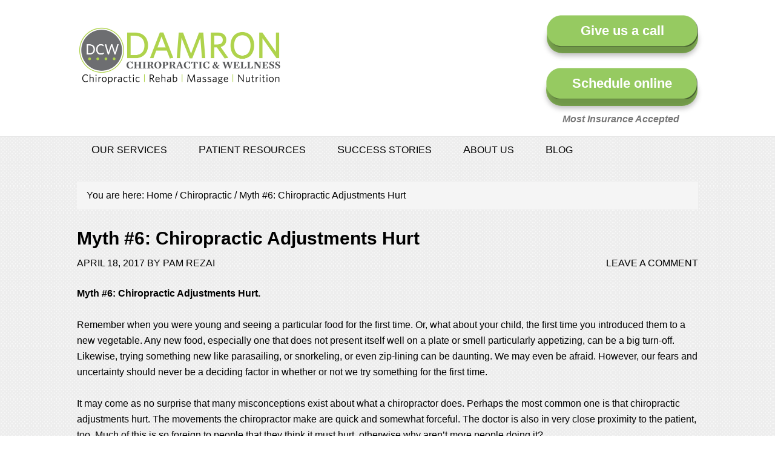

--- FILE ---
content_type: text/html; charset=UTF-8
request_url: https://damronchiropractic.com/myth-6-chiropractic-adjustments-hurt/
body_size: 24161
content:
<!DOCTYPE html>
<html lang="en-US">
<head >
<meta charset="UTF-8" />
<meta name="viewport" content="width=device-width, initial-scale=1" />
<meta name='robots' content='index, follow, max-image-preview:large, max-snippet:-1, max-video-preview:-1' />

	<!-- This site is optimized with the Yoast SEO plugin v26.7 - https://yoast.com/wordpress/plugins/seo/ -->
	<title>Myth #6: Chiropractic Adjustments Hurt - Damron Chiropractic &amp; Wellness</title>
<link data-rocket-preload as="style" href="https://fonts.googleapis.com/css?family=Lato%3A400%2C700&#038;display=swap" rel="preload">
<link href="https://fonts.googleapis.com/css?family=Lato%3A400%2C700&#038;display=swap" media="print" onload="this.media=&#039;all&#039;" rel="stylesheet">
<noscript data-wpr-hosted-gf-parameters=""><link rel="stylesheet" href="https://fonts.googleapis.com/css?family=Lato%3A400%2C700&#038;display=swap"></noscript>
<style id="rocket-critical-css">@font-face{font-display:swap;font-family:'Icon';src:url(https://damronchiropractic.com/wp-content/themes/outreach-pro/fonts/Icon.eot);src:url(https://damronchiropractic.com/wp-content/themes/outreach-pro/fonts/Icon.eot?#iefix) format('embedded-opentype'),url(https://damronchiropractic.com/wp-content/themes/outreach-pro/fonts/Icon.woff) format('woff'),url(https://damronchiropractic.com/wp-content/themes/outreach-pro/fonts/Icon.ttf) format('truetype'),url(https://damronchiropractic.com/wp-content/themes/outreach-pro/fonts/Icon.svg#Icon) format('svg');font-weight:normal;font-style:normal}article,header,main,nav,section{display:block}html{font-family:sans-serif;-ms-text-size-adjust:100%;-webkit-text-size-adjust:100%}body{margin:0}a{background:transparent}h1{font-size:2em;margin:.67em 0}img{border:0}input,textarea{font-family:inherit;font-size:100%;margin:0}input{line-height:normal}input::-moz-focus-inner{border:0;padding:0}textarea{overflow:auto;vertical-align:top}*{-webkit-box-sizing:border-box;-moz-box-sizing:border-box;box-sizing:border-box}.entry-content:before,.entry:before,.nav-primary:before,.site-container:before,.site-header:before,.site-inner:before,.wrap:before{content:" ";display:table}.entry-content:after,.entry:after,.nav-primary:after,.site-container:after,.site-header:after,.site-inner:after,.wrap:after{clear:both;content:" ";display:table}body{background:url(https://damronchiropractic.com/wp-content/themes/outreach-pro/images/greypattern.png);color:#5b5b5b;font-family:Helvetica,Arial,sans-serif;font-size:16px;font-weight:400;line-height:1.625;-webkit-font-smoothing:antialiased;-webkit-text-shadow:rgba(0,0,0,.01) 0 0 1px;text-shadow:rgba(0,0,0,.01) 0 0 1px}a{color:#6ab446;text-decoration:none}p{margin:0 0 24px;padding:0}ul{margin:0;padding:0}li{list-style-type:none}h1,h2,h4{font-weight:400;line-height:1.2;margin:0 0 10px}h1{font-size:36px}h2{font-size:28px}h4{font-size:20px}img{max-width:100%}img{height:auto}input,textarea{background-color:#fff;border:1px solid #ddd;color:#000000;font-size:16px;font-weight:400;padding:16px;width:100%}::-moz-placeholder{color:#000000 opacity:1;font-weight:400}::-webkit-input-placeholder{color:#666;font-weight:400}.wrap{margin:0 auto;max-width:1026px}.site-inner{clear:both;font-size:16px;overflow:hidden;padding-top:30px}.content{border-radius:0px;float:right;margin-bottom:30px;padding:0px;width:665px}.full-width-content .content{width:100%}.breadcrumb{background-color:#f5f5f5;font-size:16px;margin-bottom:30px;padding:10px 16px}.entry-title{font-size:30px;font-weight:700}.widget-title{color:#6ab446;font-size:16px;margin-bottom:20px;text-transform:uppercase}img.alignnone,.alignnone{display:block;margin-bottom:16px}.widget{word-wrap:break-word;margin-bottom:30px}.widget p:last-child{border-bottom:none;margin-bottom:0;padding-bottom:0}.site-header{background-color:#fff;color:#000;min-height:80px}.site-header .widget{margin-bottom:0}.site-header .wrap{padding:25px 0 15px}.title-area{float:left;min-height:65px;margin-top:15px;padding:0;width:240px}.site-title{font-size:43px;font-weight:700;line-height:1;text-transform:uppercase}.site-title a{color:#fff}.site-title{margin-bottom:0}.site-header .widget-area{float:right;padding-top:0px;text-align:right;width:640px}.site-header .widget-area a{color:#fff}.genesis-nav-menu{clear:both;font-size:16px;line-height:1.5;width:100%}.genesis-nav-menu,.genesis-nav-menu a{color:#645757}.genesis-nav-menu .menu-item{display:inline-block;text-align:left}.genesis-nav-menu a{display:block;padding:12px 20px}.genesis-nav-menu>.menu-item>a{text-transform:uppercase}.genesis-nav-menu>.menu-item>a:first-letter{font-size:18px}.genesis-nav-menu .sub-menu{border-top:1px solid #fff;left:-9999px;opacity:0;position:absolute;width:200px;z-index:999}.genesis-nav-menu .sub-menu a{background-color:#eee;border:1px solid #fff;border-top:none;color:#000000;font-size:16px;padding:14px 20px;position:relative;width:200px}.genesis-nav-menu .sub-menu .sub-menu{margin:-48px 0 0 199px}nav.nav-primary{border-bottom:1px solid #e8e8e8;border-top:1px solid #e8e8e8}#responsive-menu-icon{display:none}#responsive-menu-icon::before{-webkit-font-smoothing:antialiased;color:#fff;content:"\e00e";font-family:'Icon';font-size:16px;font-style:normal;font-variant:normal;font-weight:normal;line-height:1;margin:0 auto;speak:none;text-transform:none}.entry{margin-bottom:40px}.entry-content p{margin-bottom:26px}p.entry-meta{color:#000000;font-size:16px;margin-bottom:0;text-transform:uppercase}p.entry-meta a{color:#000000}.entry-header .entry-meta{margin-bottom:24px}.entry-comments-link{float:right}.comment-respond label{display:block;margin-right:12px}.sub-footer{background-color:#fff;padding:60px 0 30px}.sub-footer-left{float:left;width:100%}.cust-img-out-team{width:226px;height:226px;border-radius:50%;border:6px solid #AED24D}#text-2{margin-top:0px;color:#a3cd61;font-size:22px;font-weight:bold}#text-2 a{margin:0px 5px}#shortcodes-ultimate-7 .widget-title{color:#a3cd61;font-size:36px;text-align:center}#shortcodes-ultimate-7 .su-row .su-tabs-pane{font-size:16px;padding:10px 0}#shortcodes-ultimate-7 .su-tabs{padding:0px}#shortcodes-ultimate-7 .su-tabs-nav span{color:#a3cd61;font-size:18px;border-radius:0px;border:2px solid #a3cd61;margin:0px;padding:10px 25px;text-transform:uppercase}#shortcodes-ultimate-7 .su-tabs-nav{background:#fff}#shortcodes-ultimate-7 .su-tabs-nav span.su-tabs-current{color:#fff;background:#a3cd61}#shortcodes-ultimate-7 h2{font-size:23px;color:#a3cd61;margin-bottom:35px}#shortcodes-ultimate-7 h2 span{color:#948c8c;font-size:17px;font-weight:bold}.sub-footer{display:none}.header-extra{padding:20px 0px;background:#a3cd61}#shortcodes-ultimate-8{margin:0px;color:#fff;font-size:27px;text-shadow:0px 2px 3px #4a6307;text-transform:uppercase;line-height:35px}#shortcodes-ultimate-8 .su-row{margin-bottom:0px}.widget-area .widget-wrap{float:none;width:100%;margin:0}@media only screen and (max-width:1180px){#shortcodes-ultimate-8 .su-row .su-column{margin:0 0 0 1%}#shortcodes-ultimate-7 .su-tabs-nav span{padding:10px 20px!important}.genesis-nav-menu a{display:block;padding:12px 22px}.wrap{max-width:960px}.sub-footer-left{width:100%}.content{width:630px}.site-header .widget-area{width:550px}}@media only screen and (max-width:1023px){.wrap{max-width:768px}.content,.site-header .widget-area,.title-area{width:100%}.site-header .wrap{padding:20px 5% 16px}.genesis-nav-menu li{float:none;width:100%!important}.genesis-nav-menu,.nav-primary,.site-header .title-area,.site-header .widget-area,.site-title{text-align:center}.genesis-nav-menu a{padding:6px 12px}.sub-footer-left{width:100%}}@media only screen and (max-width:860px){.wrap{padding-left:5%;padding-right:5%}.entry{box-shadow:none}.sub-footer-left{margin:0;width:100%}}@media only screen and (max-width:600px){.genesis-nav-menu a{padding:4px 12px}.nav-primary{padding:14px 0}.responsive-menu{display:none}#responsive-menu-icon{display:block}.entry-comments-link{display:block;float:none}.extra-top-header .pbtn1,.extra-top-header .pbtn3{display:none}.tocenter{text-align:center}}@media only screen and (max-width:480px){.content{padding:30px}}ul{box-sizing:border-box}.entry-content{counter-reset:footnotes}:root{--wp--preset--font-size--normal:16px;--wp--preset--font-size--huge:42px}:root{--wp-admin-theme-color:#3858e9;--wp-admin-theme-color--rgb:56,88,233;--wp-admin-theme-color-darker-10:#2145e6;--wp-admin-theme-color-darker-10--rgb:33,69,230;--wp-admin-theme-color-darker-20:#183ad6;--wp-admin-theme-color-darker-20--rgb:24,58,214;--wp-admin-border-width-focus:2px}:root{--wp-admin-theme-color:#007cba;--wp-admin-theme-color--rgb:0,124,186;--wp-admin-theme-color-darker-10:#006ba1;--wp-admin-theme-color-darker-10--rgb:0,107,161;--wp-admin-theme-color-darker-20:#005a87;--wp-admin-theme-color-darker-20--rgb:0,90,135;--wp-admin-border-width-focus:2px;--wp-block-synced-color:#7a00df;--wp-block-synced-color--rgb:122,0,223}:root{--wp-admin-theme-color:#007cba;--wp-admin-theme-color--rgb:0,124,186;--wp-admin-theme-color-darker-10:#006ba1;--wp-admin-theme-color-darker-10--rgb:0,107,161;--wp-admin-theme-color-darker-20:#005a87;--wp-admin-theme-color-darker-20--rgb:0,90,135;--wp-admin-border-width-focus:2px;--wp-block-synced-color:#7a00df;--wp-block-synced-color--rgb:122,0,223}:root{--wp-admin-theme-color:#007cba;--wp-admin-theme-color--rgb:0,124,186;--wp-admin-theme-color-darker-10:#006ba1;--wp-admin-theme-color-darker-10--rgb:0,107,161;--wp-admin-theme-color-darker-20:#005a87;--wp-admin-theme-color-darker-20--rgb:0,90,135;--wp-admin-border-width-focus:2px;--wp-block-synced-color:#7a00df;--wp-block-synced-color--rgb:122,0,223}:root{--wp-admin-theme-color:#007cba;--wp-admin-theme-color--rgb:0,124,186;--wp-admin-theme-color-darker-10:#006ba1;--wp-admin-theme-color-darker-10--rgb:0,107,161;--wp-admin-theme-color-darker-20:#005a87;--wp-admin-theme-color-darker-20--rgb:0,90,135;--wp-admin-border-width-focus:2px;--wp-block-synced-color:#7a00df;--wp-block-synced-color--rgb:122,0,223}.su-u-clearfix::after{content:'';display:table;clear:both}.su-u-trim>:first-child{margin-top:0}.su-u-trim>:last-child{margin-bottom:0}.su-row{margin-bottom:1.5em}.su-row::after{display:table;clear:both;content:''}.su-row .su-column{display:block;float:left;box-sizing:border-box;margin:0 0 0 4%}.su-row .su-column:first-child{margin-left:0}.su-row .su-column-size-1-4{width:22%}.su-row .su-column-size-3-4{width:74%}.su-row .su-column-size-1-5{width:16.8%}.su-row .su-column-size-4-5{width:79.2%}.su-row .su-column img{max-width:100%}@media only screen and (max-width:767px){.su-row .su-column{float:none;width:100%;margin:0}.su-row .su-column+.su-column{margin:1.5rem 0 0}}.su-tabs{margin:0 0 1.5em;padding:3px;border-radius:3px;background:#eee}.su-tabs-nav span{display:inline-block;margin-right:3px;padding:10px 15px;min-height:40px;border-top-left-radius:3px;border-top-right-radius:3px;color:#333;font-size:13px;line-height:20px}.su-tabs-nav span.su-tabs-current{background:#fff}.su-tabs-pane{padding:15px;border-bottom-right-radius:3px;border-bottom-left-radius:3px;background:#fff;color:#333;font-size:13px}.su-tabs-pane:not(.su-tabs-pane-open){overflow:hidden!important;padding-top:0!important;padding-bottom:0!important;min-height:0!important;height:0!important;border:none!important}.su-tabs-nav,.su-tabs-nav span,.su-tabs-pane,.su-tabs-panes{box-sizing:border-box!important}@media only screen and (max-width:768px){.su-tabs-mobile-stack .su-tabs-nav span{display:block}}</style>
	<link rel="canonical" href="https://damronchiropractic.com/myth-6-chiropractic-adjustments-hurt/" />
	<meta property="og:locale" content="en_US" />
	<meta property="og:type" content="article" />
	<meta property="og:title" content="Myth #6: Chiropractic Adjustments Hurt - Damron Chiropractic &amp; Wellness" />
	<meta property="og:description" content="Myth #6: Chiropractic Adjustments Hurt. Remember when you were young and seeing a particular food for the first time. Or, what about your child, the first time you introduced them to a new vegetable. Any new food, especially one that does not present itself well on a plate or smell particularly appetizing, can be a&hellip;" />
	<meta property="og:url" content="https://damronchiropractic.com/myth-6-chiropractic-adjustments-hurt/" />
	<meta property="og:site_name" content="Damron Chiropractic &amp; Wellness" />
	<meta property="article:published_time" content="2017-04-18T18:02:57+00:00" />
	<meta property="article:modified_time" content="2023-12-27T17:19:26+00:00" />
	<meta name="author" content="Pam Rezai" />
	<meta name="twitter:card" content="summary_large_image" />
	<meta name="twitter:label1" content="Written by" />
	<meta name="twitter:data1" content="Pam Rezai" />
	<meta name="twitter:label2" content="Est. reading time" />
	<meta name="twitter:data2" content="1 minute" />
	<script type="application/ld+json" class="yoast-schema-graph">{"@context":"https://schema.org","@graph":[{"@type":"Article","@id":"https://damronchiropractic.com/myth-6-chiropractic-adjustments-hurt/#article","isPartOf":{"@id":"https://damronchiropractic.com/myth-6-chiropractic-adjustments-hurt/"},"author":{"name":"Pam Rezai","@id":"https://damronchiropractic.com/#/schema/person/bcb4c87f92eaf7cf890c26788a26b995"},"headline":"Myth #6: Chiropractic Adjustments Hurt","datePublished":"2017-04-18T18:02:57+00:00","dateModified":"2023-12-27T17:19:26+00:00","mainEntityOfPage":{"@id":"https://damronchiropractic.com/myth-6-chiropractic-adjustments-hurt/"},"wordCount":302,"commentCount":0,"keywords":["adjusted","adjustment","adjustments","adjustments hurt","chiropractic","chiropractic care","chiropractor","cracking your knuckles","joints","muscles","relief","tendons"],"articleSection":["Chiropractic"],"inLanguage":"en-US","potentialAction":[{"@type":"CommentAction","name":"Comment","target":["https://damronchiropractic.com/myth-6-chiropractic-adjustments-hurt/#respond"]}]},{"@type":"WebPage","@id":"https://damronchiropractic.com/myth-6-chiropractic-adjustments-hurt/","url":"https://damronchiropractic.com/myth-6-chiropractic-adjustments-hurt/","name":"Myth #6: Chiropractic Adjustments Hurt - Damron Chiropractic &amp; Wellness","isPartOf":{"@id":"https://damronchiropractic.com/#website"},"datePublished":"2017-04-18T18:02:57+00:00","dateModified":"2023-12-27T17:19:26+00:00","author":{"@id":"https://damronchiropractic.com/#/schema/person/bcb4c87f92eaf7cf890c26788a26b995"},"breadcrumb":{"@id":"https://damronchiropractic.com/myth-6-chiropractic-adjustments-hurt/#breadcrumb"},"inLanguage":"en-US","potentialAction":[{"@type":"ReadAction","target":["https://damronchiropractic.com/myth-6-chiropractic-adjustments-hurt/"]}]},{"@type":"BreadcrumbList","@id":"https://damronchiropractic.com/myth-6-chiropractic-adjustments-hurt/#breadcrumb","itemListElement":[{"@type":"ListItem","position":1,"name":"Home","item":"https://damronchiropractic.com/"},{"@type":"ListItem","position":2,"name":"Myth #6: Chiropractic Adjustments Hurt"}]},{"@type":"WebSite","@id":"https://damronchiropractic.com/#website","url":"https://damronchiropractic.com/","name":"Damron Chiropractic &amp; Wellness","description":"Wake up pain-free. Every day.","potentialAction":[{"@type":"SearchAction","target":{"@type":"EntryPoint","urlTemplate":"https://damronchiropractic.com/?s={search_term_string}"},"query-input":{"@type":"PropertyValueSpecification","valueRequired":true,"valueName":"search_term_string"}}],"inLanguage":"en-US"},{"@type":"Person","@id":"https://damronchiropractic.com/#/schema/person/bcb4c87f92eaf7cf890c26788a26b995","name":"Pam Rezai","image":{"@type":"ImageObject","inLanguage":"en-US","@id":"https://damronchiropractic.com/#/schema/person/image/","url":"https://secure.gravatar.com/avatar/ad70fcae70ec93f3b9f7f5f18aa5b109bc4258b334d5bf0220f1c479b323ae6c?s=96&d=mm&r=g","contentUrl":"https://secure.gravatar.com/avatar/ad70fcae70ec93f3b9f7f5f18aa5b109bc4258b334d5bf0220f1c479b323ae6c?s=96&d=mm&r=g","caption":"Pam Rezai"}}]}</script>
	<!-- / Yoast SEO plugin. -->


<link rel='dns-prefetch' href='//netdna.bootstrapcdn.com' />
<link rel='dns-prefetch' href='//fonts.googleapis.com' />
<link href='https://fonts.gstatic.com' crossorigin rel='preconnect' />
<link rel="alternate" type="application/rss+xml" title="Damron Chiropractic &amp; Wellness &raquo; Feed" href="https://damronchiropractic.com/feed/" />
<link rel="alternate" type="application/rss+xml" title="Damron Chiropractic &amp; Wellness &raquo; Comments Feed" href="https://damronchiropractic.com/comments/feed/" />
<link rel="alternate" type="application/rss+xml" title="Damron Chiropractic &amp; Wellness &raquo; Myth #6: Chiropractic Adjustments Hurt Comments Feed" href="https://damronchiropractic.com/myth-6-chiropractic-adjustments-hurt/feed/" />
<link rel="alternate" title="oEmbed (JSON)" type="application/json+oembed" href="https://damronchiropractic.com/wp-json/oembed/1.0/embed?url=https%3A%2F%2Fdamronchiropractic.com%2Fmyth-6-chiropractic-adjustments-hurt%2F" />
<link rel="alternate" title="oEmbed (XML)" type="text/xml+oembed" href="https://damronchiropractic.com/wp-json/oembed/1.0/embed?url=https%3A%2F%2Fdamronchiropractic.com%2Fmyth-6-chiropractic-adjustments-hurt%2F&#038;format=xml" />
<style id='wp-img-auto-sizes-contain-inline-css' type='text/css'>
img:is([sizes=auto i],[sizes^="auto," i]){contain-intrinsic-size:3000px 1500px}
/*# sourceURL=wp-img-auto-sizes-contain-inline-css */
</style>
<link data-minify="1" rel='preload'  href='https://damronchiropractic.com/wp-content/cache/min/1/wp-content/themes/outreach-pro/style.css?ver=1747841215' data-rocket-async="style" as="style" onload="this.onload=null;this.rel='stylesheet'" onerror="this.removeAttribute('data-rocket-async')"  type='text/css' media='all' />
<style id='wp-emoji-styles-inline-css' type='text/css'>

	img.wp-smiley, img.emoji {
		display: inline !important;
		border: none !important;
		box-shadow: none !important;
		height: 1em !important;
		width: 1em !important;
		margin: 0 0.07em !important;
		vertical-align: -0.1em !important;
		background: none !important;
		padding: 0 !important;
	}
/*# sourceURL=wp-emoji-styles-inline-css */
</style>
<style id='wp-block-library-inline-css' type='text/css'>
:root{--wp-block-synced-color:#7a00df;--wp-block-synced-color--rgb:122,0,223;--wp-bound-block-color:var(--wp-block-synced-color);--wp-editor-canvas-background:#ddd;--wp-admin-theme-color:#007cba;--wp-admin-theme-color--rgb:0,124,186;--wp-admin-theme-color-darker-10:#006ba1;--wp-admin-theme-color-darker-10--rgb:0,107,160.5;--wp-admin-theme-color-darker-20:#005a87;--wp-admin-theme-color-darker-20--rgb:0,90,135;--wp-admin-border-width-focus:2px}@media (min-resolution:192dpi){:root{--wp-admin-border-width-focus:1.5px}}.wp-element-button{cursor:pointer}:root .has-very-light-gray-background-color{background-color:#eee}:root .has-very-dark-gray-background-color{background-color:#313131}:root .has-very-light-gray-color{color:#eee}:root .has-very-dark-gray-color{color:#313131}:root .has-vivid-green-cyan-to-vivid-cyan-blue-gradient-background{background:linear-gradient(135deg,#00d084,#0693e3)}:root .has-purple-crush-gradient-background{background:linear-gradient(135deg,#34e2e4,#4721fb 50%,#ab1dfe)}:root .has-hazy-dawn-gradient-background{background:linear-gradient(135deg,#faaca8,#dad0ec)}:root .has-subdued-olive-gradient-background{background:linear-gradient(135deg,#fafae1,#67a671)}:root .has-atomic-cream-gradient-background{background:linear-gradient(135deg,#fdd79a,#004a59)}:root .has-nightshade-gradient-background{background:linear-gradient(135deg,#330968,#31cdcf)}:root .has-midnight-gradient-background{background:linear-gradient(135deg,#020381,#2874fc)}:root{--wp--preset--font-size--normal:16px;--wp--preset--font-size--huge:42px}.has-regular-font-size{font-size:1em}.has-larger-font-size{font-size:2.625em}.has-normal-font-size{font-size:var(--wp--preset--font-size--normal)}.has-huge-font-size{font-size:var(--wp--preset--font-size--huge)}.has-text-align-center{text-align:center}.has-text-align-left{text-align:left}.has-text-align-right{text-align:right}.has-fit-text{white-space:nowrap!important}#end-resizable-editor-section{display:none}.aligncenter{clear:both}.items-justified-left{justify-content:flex-start}.items-justified-center{justify-content:center}.items-justified-right{justify-content:flex-end}.items-justified-space-between{justify-content:space-between}.screen-reader-text{border:0;clip-path:inset(50%);height:1px;margin:-1px;overflow:hidden;padding:0;position:absolute;width:1px;word-wrap:normal!important}.screen-reader-text:focus{background-color:#ddd;clip-path:none;color:#444;display:block;font-size:1em;height:auto;left:5px;line-height:normal;padding:15px 23px 14px;text-decoration:none;top:5px;width:auto;z-index:100000}html :where(.has-border-color){border-style:solid}html :where([style*=border-top-color]){border-top-style:solid}html :where([style*=border-right-color]){border-right-style:solid}html :where([style*=border-bottom-color]){border-bottom-style:solid}html :where([style*=border-left-color]){border-left-style:solid}html :where([style*=border-width]){border-style:solid}html :where([style*=border-top-width]){border-top-style:solid}html :where([style*=border-right-width]){border-right-style:solid}html :where([style*=border-bottom-width]){border-bottom-style:solid}html :where([style*=border-left-width]){border-left-style:solid}html :where(img[class*=wp-image-]){height:auto;max-width:100%}:where(figure){margin:0 0 1em}html :where(.is-position-sticky){--wp-admin--admin-bar--position-offset:var(--wp-admin--admin-bar--height,0px)}@media screen and (max-width:600px){html :where(.is-position-sticky){--wp-admin--admin-bar--position-offset:0px}}

/*# sourceURL=wp-block-library-inline-css */
</style><style id='global-styles-inline-css' type='text/css'>
:root{--wp--preset--aspect-ratio--square: 1;--wp--preset--aspect-ratio--4-3: 4/3;--wp--preset--aspect-ratio--3-4: 3/4;--wp--preset--aspect-ratio--3-2: 3/2;--wp--preset--aspect-ratio--2-3: 2/3;--wp--preset--aspect-ratio--16-9: 16/9;--wp--preset--aspect-ratio--9-16: 9/16;--wp--preset--color--black: #000000;--wp--preset--color--cyan-bluish-gray: #abb8c3;--wp--preset--color--white: #ffffff;--wp--preset--color--pale-pink: #f78da7;--wp--preset--color--vivid-red: #cf2e2e;--wp--preset--color--luminous-vivid-orange: #ff6900;--wp--preset--color--luminous-vivid-amber: #fcb900;--wp--preset--color--light-green-cyan: #7bdcb5;--wp--preset--color--vivid-green-cyan: #00d084;--wp--preset--color--pale-cyan-blue: #8ed1fc;--wp--preset--color--vivid-cyan-blue: #0693e3;--wp--preset--color--vivid-purple: #9b51e0;--wp--preset--gradient--vivid-cyan-blue-to-vivid-purple: linear-gradient(135deg,rgb(6,147,227) 0%,rgb(155,81,224) 100%);--wp--preset--gradient--light-green-cyan-to-vivid-green-cyan: linear-gradient(135deg,rgb(122,220,180) 0%,rgb(0,208,130) 100%);--wp--preset--gradient--luminous-vivid-amber-to-luminous-vivid-orange: linear-gradient(135deg,rgb(252,185,0) 0%,rgb(255,105,0) 100%);--wp--preset--gradient--luminous-vivid-orange-to-vivid-red: linear-gradient(135deg,rgb(255,105,0) 0%,rgb(207,46,46) 100%);--wp--preset--gradient--very-light-gray-to-cyan-bluish-gray: linear-gradient(135deg,rgb(238,238,238) 0%,rgb(169,184,195) 100%);--wp--preset--gradient--cool-to-warm-spectrum: linear-gradient(135deg,rgb(74,234,220) 0%,rgb(151,120,209) 20%,rgb(207,42,186) 40%,rgb(238,44,130) 60%,rgb(251,105,98) 80%,rgb(254,248,76) 100%);--wp--preset--gradient--blush-light-purple: linear-gradient(135deg,rgb(255,206,236) 0%,rgb(152,150,240) 100%);--wp--preset--gradient--blush-bordeaux: linear-gradient(135deg,rgb(254,205,165) 0%,rgb(254,45,45) 50%,rgb(107,0,62) 100%);--wp--preset--gradient--luminous-dusk: linear-gradient(135deg,rgb(255,203,112) 0%,rgb(199,81,192) 50%,rgb(65,88,208) 100%);--wp--preset--gradient--pale-ocean: linear-gradient(135deg,rgb(255,245,203) 0%,rgb(182,227,212) 50%,rgb(51,167,181) 100%);--wp--preset--gradient--electric-grass: linear-gradient(135deg,rgb(202,248,128) 0%,rgb(113,206,126) 100%);--wp--preset--gradient--midnight: linear-gradient(135deg,rgb(2,3,129) 0%,rgb(40,116,252) 100%);--wp--preset--font-size--small: 13px;--wp--preset--font-size--medium: 20px;--wp--preset--font-size--large: 36px;--wp--preset--font-size--x-large: 42px;--wp--preset--spacing--20: 0.44rem;--wp--preset--spacing--30: 0.67rem;--wp--preset--spacing--40: 1rem;--wp--preset--spacing--50: 1.5rem;--wp--preset--spacing--60: 2.25rem;--wp--preset--spacing--70: 3.38rem;--wp--preset--spacing--80: 5.06rem;--wp--preset--shadow--natural: 6px 6px 9px rgba(0, 0, 0, 0.2);--wp--preset--shadow--deep: 12px 12px 50px rgba(0, 0, 0, 0.4);--wp--preset--shadow--sharp: 6px 6px 0px rgba(0, 0, 0, 0.2);--wp--preset--shadow--outlined: 6px 6px 0px -3px rgb(255, 255, 255), 6px 6px rgb(0, 0, 0);--wp--preset--shadow--crisp: 6px 6px 0px rgb(0, 0, 0);}:where(.is-layout-flex){gap: 0.5em;}:where(.is-layout-grid){gap: 0.5em;}body .is-layout-flex{display: flex;}.is-layout-flex{flex-wrap: wrap;align-items: center;}.is-layout-flex > :is(*, div){margin: 0;}body .is-layout-grid{display: grid;}.is-layout-grid > :is(*, div){margin: 0;}:where(.wp-block-columns.is-layout-flex){gap: 2em;}:where(.wp-block-columns.is-layout-grid){gap: 2em;}:where(.wp-block-post-template.is-layout-flex){gap: 1.25em;}:where(.wp-block-post-template.is-layout-grid){gap: 1.25em;}.has-black-color{color: var(--wp--preset--color--black) !important;}.has-cyan-bluish-gray-color{color: var(--wp--preset--color--cyan-bluish-gray) !important;}.has-white-color{color: var(--wp--preset--color--white) !important;}.has-pale-pink-color{color: var(--wp--preset--color--pale-pink) !important;}.has-vivid-red-color{color: var(--wp--preset--color--vivid-red) !important;}.has-luminous-vivid-orange-color{color: var(--wp--preset--color--luminous-vivid-orange) !important;}.has-luminous-vivid-amber-color{color: var(--wp--preset--color--luminous-vivid-amber) !important;}.has-light-green-cyan-color{color: var(--wp--preset--color--light-green-cyan) !important;}.has-vivid-green-cyan-color{color: var(--wp--preset--color--vivid-green-cyan) !important;}.has-pale-cyan-blue-color{color: var(--wp--preset--color--pale-cyan-blue) !important;}.has-vivid-cyan-blue-color{color: var(--wp--preset--color--vivid-cyan-blue) !important;}.has-vivid-purple-color{color: var(--wp--preset--color--vivid-purple) !important;}.has-black-background-color{background-color: var(--wp--preset--color--black) !important;}.has-cyan-bluish-gray-background-color{background-color: var(--wp--preset--color--cyan-bluish-gray) !important;}.has-white-background-color{background-color: var(--wp--preset--color--white) !important;}.has-pale-pink-background-color{background-color: var(--wp--preset--color--pale-pink) !important;}.has-vivid-red-background-color{background-color: var(--wp--preset--color--vivid-red) !important;}.has-luminous-vivid-orange-background-color{background-color: var(--wp--preset--color--luminous-vivid-orange) !important;}.has-luminous-vivid-amber-background-color{background-color: var(--wp--preset--color--luminous-vivid-amber) !important;}.has-light-green-cyan-background-color{background-color: var(--wp--preset--color--light-green-cyan) !important;}.has-vivid-green-cyan-background-color{background-color: var(--wp--preset--color--vivid-green-cyan) !important;}.has-pale-cyan-blue-background-color{background-color: var(--wp--preset--color--pale-cyan-blue) !important;}.has-vivid-cyan-blue-background-color{background-color: var(--wp--preset--color--vivid-cyan-blue) !important;}.has-vivid-purple-background-color{background-color: var(--wp--preset--color--vivid-purple) !important;}.has-black-border-color{border-color: var(--wp--preset--color--black) !important;}.has-cyan-bluish-gray-border-color{border-color: var(--wp--preset--color--cyan-bluish-gray) !important;}.has-white-border-color{border-color: var(--wp--preset--color--white) !important;}.has-pale-pink-border-color{border-color: var(--wp--preset--color--pale-pink) !important;}.has-vivid-red-border-color{border-color: var(--wp--preset--color--vivid-red) !important;}.has-luminous-vivid-orange-border-color{border-color: var(--wp--preset--color--luminous-vivid-orange) !important;}.has-luminous-vivid-amber-border-color{border-color: var(--wp--preset--color--luminous-vivid-amber) !important;}.has-light-green-cyan-border-color{border-color: var(--wp--preset--color--light-green-cyan) !important;}.has-vivid-green-cyan-border-color{border-color: var(--wp--preset--color--vivid-green-cyan) !important;}.has-pale-cyan-blue-border-color{border-color: var(--wp--preset--color--pale-cyan-blue) !important;}.has-vivid-cyan-blue-border-color{border-color: var(--wp--preset--color--vivid-cyan-blue) !important;}.has-vivid-purple-border-color{border-color: var(--wp--preset--color--vivid-purple) !important;}.has-vivid-cyan-blue-to-vivid-purple-gradient-background{background: var(--wp--preset--gradient--vivid-cyan-blue-to-vivid-purple) !important;}.has-light-green-cyan-to-vivid-green-cyan-gradient-background{background: var(--wp--preset--gradient--light-green-cyan-to-vivid-green-cyan) !important;}.has-luminous-vivid-amber-to-luminous-vivid-orange-gradient-background{background: var(--wp--preset--gradient--luminous-vivid-amber-to-luminous-vivid-orange) !important;}.has-luminous-vivid-orange-to-vivid-red-gradient-background{background: var(--wp--preset--gradient--luminous-vivid-orange-to-vivid-red) !important;}.has-very-light-gray-to-cyan-bluish-gray-gradient-background{background: var(--wp--preset--gradient--very-light-gray-to-cyan-bluish-gray) !important;}.has-cool-to-warm-spectrum-gradient-background{background: var(--wp--preset--gradient--cool-to-warm-spectrum) !important;}.has-blush-light-purple-gradient-background{background: var(--wp--preset--gradient--blush-light-purple) !important;}.has-blush-bordeaux-gradient-background{background: var(--wp--preset--gradient--blush-bordeaux) !important;}.has-luminous-dusk-gradient-background{background: var(--wp--preset--gradient--luminous-dusk) !important;}.has-pale-ocean-gradient-background{background: var(--wp--preset--gradient--pale-ocean) !important;}.has-electric-grass-gradient-background{background: var(--wp--preset--gradient--electric-grass) !important;}.has-midnight-gradient-background{background: var(--wp--preset--gradient--midnight) !important;}.has-small-font-size{font-size: var(--wp--preset--font-size--small) !important;}.has-medium-font-size{font-size: var(--wp--preset--font-size--medium) !important;}.has-large-font-size{font-size: var(--wp--preset--font-size--large) !important;}.has-x-large-font-size{font-size: var(--wp--preset--font-size--x-large) !important;}
/*# sourceURL=global-styles-inline-css */
</style>

<style id='classic-theme-styles-inline-css' type='text/css'>
/*! This file is auto-generated */
.wp-block-button__link{color:#fff;background-color:#32373c;border-radius:9999px;box-shadow:none;text-decoration:none;padding:calc(.667em + 2px) calc(1.333em + 2px);font-size:1.125em}.wp-block-file__button{background:#32373c;color:#fff;text-decoration:none}
/*# sourceURL=/wp-includes/css/classic-themes.min.css */
</style>
<link rel='preload'  href='https://damronchiropractic.com/wp-includes/css/dist/components/style.min.css?ver=6.9' data-rocket-async="style" as="style" onload="this.onload=null;this.rel='stylesheet'" onerror="this.removeAttribute('data-rocket-async')"  type='text/css' media='all' />
<link rel='preload'  href='https://damronchiropractic.com/wp-includes/css/dist/preferences/style.min.css?ver=6.9' data-rocket-async="style" as="style" onload="this.onload=null;this.rel='stylesheet'" onerror="this.removeAttribute('data-rocket-async')"  type='text/css' media='all' />
<link rel='preload'  href='https://damronchiropractic.com/wp-includes/css/dist/block-editor/style.min.css?ver=6.9' data-rocket-async="style" as="style" onload="this.onload=null;this.rel='stylesheet'" onerror="this.removeAttribute('data-rocket-async')"  type='text/css' media='all' />
<link rel='preload'  href='https://damronchiropractic.com/wp-includes/css/dist/reusable-blocks/style.min.css?ver=6.9' data-rocket-async="style" as="style" onload="this.onload=null;this.rel='stylesheet'" onerror="this.removeAttribute('data-rocket-async')"  type='text/css' media='all' />
<link rel='preload'  href='https://damronchiropractic.com/wp-includes/css/dist/patterns/style.min.css?ver=6.9' data-rocket-async="style" as="style" onload="this.onload=null;this.rel='stylesheet'" onerror="this.removeAttribute('data-rocket-async')"  type='text/css' media='all' />
<link rel='preload'  href='https://damronchiropractic.com/wp-includes/css/dist/editor/style.min.css?ver=6.9' data-rocket-async="style" as="style" onload="this.onload=null;this.rel='stylesheet'" onerror="this.removeAttribute('data-rocket-async')"  type='text/css' media='all' />
<link rel='preload'  href='https://damronchiropractic.com/wp-content/plugins/robo-gallery/includes/extensions/block/dist/blocks.style.build.css?ver=5.1.2' data-rocket-async="style" as="style" onload="this.onload=null;this.rel='stylesheet'" onerror="this.removeAttribute('data-rocket-async')"  type='text/css' media='all' />
<link data-minify="1" rel='preload'  href='https://damronchiropractic.com/wp-content/cache/min/1/wp-content/plugins/widget-options/assets/css/widget-options.css?ver=1747841215' data-rocket-async="style" as="style" onload="this.onload=null;this.rel='stylesheet'" onerror="this.removeAttribute('data-rocket-async')"  type='text/css' media='all' />
<link data-minify="1" rel='preload'  href='https://damronchiropractic.com/wp-content/cache/min/1/wp-content/plugins/testimonial-rotator/testimonial-rotator-style.css?ver=1765508236' data-rocket-async="style" as="style" onload="this.onload=null;this.rel='stylesheet'" onerror="this.removeAttribute('data-rocket-async')"  type='text/css' media='all' />
<link data-minify="1" rel='preload'  href='https://damronchiropractic.com/wp-content/cache/min/1/font-awesome/latest/css/font-awesome.min.css?ver=1765508236' data-rocket-async="style" as="style" onload="this.onload=null;this.rel='stylesheet'" onerror="this.removeAttribute('data-rocket-async')"  type='text/css' media='all' />

<!--n2css--><!--n2js--><script type="text/javascript" src="https://damronchiropractic.com/wp-includes/js/jquery/jquery.min.js?ver=3.7.1" id="jquery-core-js" data-rocket-defer defer></script>
<script type="text/javascript" src="https://damronchiropractic.com/wp-includes/js/jquery/jquery-migrate.min.js?ver=3.4.1" id="jquery-migrate-js" data-rocket-defer defer></script>
<script type="text/javascript" src="https://damronchiropractic.com/wp-content/plugins/testimonial-rotator/js/jquery.cycletwo.js?ver=6.9" id="cycletwo-js" data-rocket-defer defer></script>
<script type="text/javascript" src="https://damronchiropractic.com/wp-content/plugins/testimonial-rotator/js/jquery.cycletwo.addons.js?ver=6.9" id="cycletwo-addons-js" data-rocket-defer defer></script>
<script type="text/javascript" src="https://damronchiropractic.com/wp-content/themes/outreach-pro/js/responsive-menu.js?ver=1.0.0" id="outreach-responsive-menu-js" data-rocket-defer defer></script>
<link rel="https://api.w.org/" href="https://damronchiropractic.com/wp-json/" /><link rel="alternate" title="JSON" type="application/json" href="https://damronchiropractic.com/wp-json/wp/v2/posts/3921" /><link rel="EditURI" type="application/rsd+xml" title="RSD" href="https://damronchiropractic.com/xmlrpc.php?rsd" />
<meta name="generator" content="WordPress 6.9" />
<link rel='shortlink' href='https://damronchiropractic.com/?p=3921' />
<script type="text/javascript">
(function(url){
	if(/(?:Chrome\/26\.0\.1410\.63 Safari\/537\.31|WordfenceTestMonBot)/.test(navigator.userAgent)){ return; }
	var addEvent = function(evt, handler) {
		if (window.addEventListener) {
			document.addEventListener(evt, handler, false);
		} else if (window.attachEvent) {
			document.attachEvent('on' + evt, handler);
		}
	};
	var removeEvent = function(evt, handler) {
		if (window.removeEventListener) {
			document.removeEventListener(evt, handler, false);
		} else if (window.detachEvent) {
			document.detachEvent('on' + evt, handler);
		}
	};
	var evts = 'contextmenu dblclick drag dragend dragenter dragleave dragover dragstart drop keydown keypress keyup mousedown mousemove mouseout mouseover mouseup mousewheel scroll'.split(' ');
	var logHuman = function() {
		if (window.wfLogHumanRan) { return; }
		window.wfLogHumanRan = true;
		var wfscr = document.createElement('script');
		wfscr.type = 'text/javascript';
		wfscr.async = true;
		wfscr.src = url + '&r=' + Math.random();
		(document.getElementsByTagName('head')[0]||document.getElementsByTagName('body')[0]).appendChild(wfscr);
		for (var i = 0; i < evts.length; i++) {
			removeEvent(evts[i], logHuman);
		}
	};
	for (var i = 0; i < evts.length; i++) {
		addEvent(evts[i], logHuman);
	}
})('//damronchiropractic.com/?wordfence_lh=1&hid=02623AD6C35C22EF8F4570FA6E89011C');
</script><link rel="pingback" href="https://damronchiropractic.com/xmlrpc.php" />
<script>
  (function(i,s,o,g,r,a,m){i['GoogleAnalyticsObject']=r;i[r]=i[r]||function(){
  (i[r].q=i[r].q||[]).push(arguments)},i[r].l=1*new Date();a=s.createElement(o),
  m=s.getElementsByTagName(o)[0];a.async=1;a.src=g;m.parentNode.insertBefore(a,m)
  })(window,document,'script','https://www.google-analytics.com/analytics.js','ga');

  ga('create', 'UA-41348574-1', 'auto');
  ga('send', 'pageview');

</script>

<meta name="google-site-verification" content="qO75ZaqJD2EdfIvJukf86J_8RRg432iJLPiZDhIWaYY" /><style type="text/css" id="custom-background-css">
body.custom-background { background-color: #ffffff; }
</style>
	<link rel="icon" href="https://damronchiropractic.com/wp-content/uploads/2023/10/cropped-logo-32x32.png" sizes="32x32" />
<link rel="icon" href="https://damronchiropractic.com/wp-content/uploads/2023/10/cropped-logo-192x192.png" sizes="192x192" />
<link rel="apple-touch-icon" href="https://damronchiropractic.com/wp-content/uploads/2023/10/cropped-logo-180x180.png" />
<meta name="msapplication-TileImage" content="https://damronchiropractic.com/wp-content/uploads/2023/10/cropped-logo-270x270.png" />
		<style type="text/css" id="wp-custom-css">
			body,a,.genesis-nav-menu, .genesis-nav-menu a{
	max-width: 1440px;
margin: auto;
	color:#000000;
}
.site-title {
	margin-top; 80px; 
	width: 100%; 
	padding-bottom: 16px;
}
/*=top nav call button=*/
.ss-call-top {
  text-align: center;
  color: #fff;
  /b/ackground: #a3cd61;
	background-image: url("https://damronchiropractic.com/wp-content/uploads/2024/06/Button2.png");
	background-size: cover;
  display: inline-block;
  line-height: .5;
  padding: 20px 16px;
	width:250px;
	height:52px;
  //border-radius: 2px;
}
.ss-call-top a:hover {
  color: #a3cd61;
	//background: #fff;
}
.ss-call-top-subtext {
/*   color: #777; */
	 color: #777;
  font-size: 16px;
}



/*=header menu spacing fix=*/
.genesis-nav-menu a {
	text-align: center;
  padding: 8px 24px;
}


/*=homepage boxes=*/
.home .featured {
  cursor: pointer;
}


/*=homepage edits=*/
body .home-bottom-2 .widget-title {
  font-size: 16px;
}
.home-after-banner-section .ss-section-title {
  color: #000;
  font-size: 24px;
  width: 800px;
  max-width: 100%;
  margin-left: auto;
  margin-right: auto;
}

/*
@media screen and (max-width: 677px) {
	smartslider3-2 {
    display: none;
	}
}
*/


/*=homepage below banner section styles=*/
.home-bottom > .wrap {
  max-width: 100%;
  padding: 0;
}
.home-below-banner {
  background: #a3cd61;
  padding-top:40px;
  padding-bottom: 40px;
  text-align: center;
}
.home-below-banner h2 {
  font-size: 16px;
  line-height: 2;
/*   color: #333; */
	 color: #000;
}
@media (max-width: 600px) {
  .home-bottom {
    display: block;
  }
}


/*=homepage we can help section=*/
.home-bottom-4 {
  background: none;
  padding: 0;
}
.we-help-section h2 {
   color: #a3cd61;
  font-size: 24px;
  font-weight: 700;
}
.home-bottom-4 > .wrap {
  max-width: 100%;
  padding: 0;
}
.home-bottom-4 .widget {
  margin-bottom: 0;
}

.we-help-section {
  background: #ffffff;
  text-align: center;
  padding-top: 40px;
  padding-bottom: 40px;
}


.we-help-section .sub-head-one {
  width: 700px;
  max-width: 100%;
  margin: 0 auto;
  margin-bottom: 40px;
  font-size: 16px;
}


.we-help-section .sub-head-three {
  font-size: 16px;
  margin-bottom: 24px;
  color: #000;
}

.we-help-section .ss-btn a {
  //background: #a3cd61;
	background-image: url("https://damronchiropractic.com/wp-content/uploads/2024/06/Button2.png");  
	background-size: cover;
  color: #fff;
  padding: 16px 26px;
  font-size: 24px;
  font-weight: 700;
  display: inline-block;
}

.we-help-section .ss-btn a:hover {
  color: #000000;
	//background: #777777;
	//border-radius: 2px;
}

.we-help-section .we-help-section-columns {
  padding-top: 40px;
}

.we-help-section .we-help-section-columns h4 {
  font-size: 16px;
  line-height: 1;
  font-weight: 700;
}

.we-help-section .we-help-section-columns p {
  font-size: 16px;
  line-height: 1.2;
  padding-bottom: 40px;
}

.we-help-section .we-help-section-columns .ss-col1 img {
  border: 2px solid #a3cd61;
}

.we-help-section .we-help-section-columns .ss-col2 img {
  border: 2px solid #a3cd61;
}

.we-help-section .we-help-section-columns .ss-col3 img {
  border: 2px solid #a3cd61;
}

.we-help-section .we-help-section-columns .ss-col4 img {
  border: 2px solid #a3cd61;
}

@media (max-width: 700px) {
  .we-help-section h2 {
    font-size: 24px;
  }
  .we-help-section .ss-btn a {
  //background: #a3cd61;
		background-image: url("https://damronchiropractic.com/wp-content/uploads/2024/06/Button2.png");  
	background-size: cover;
  color: #ffff;
  line-height: 1;
  padding: 21px 16px;
  border-radius: 2px;
  font-size: 24px;
  font-weight: 700;
  display: inline-block;
  }
}


/*=homepage hide original 4 columns section=*/
.home-bottom-1 {
  display: none !important;
}

/*=hide original complete wellness section=*/
.home-bottom-2 {
  display: none !important;
}


/*=homepage feel better section styles=*/
.feel-better-section {
  padding-top: 40px;
  padding-bottom: 40px;
  text-align: center;
  background: #efefef;
}

.feel-better-section .wrap {
  width: 700px;
  max-width: 100%;
}

.feel-better-section h2 {
  color: #000;
  font-size: 24px;
}
.feel-better-section .sub-head-one {
  font-size: 16px;
}

.feel-better-section .ss-btn a {
  //background: #a3cd61;
	background-image: url("https://damronchiropractic.com/wp-content/uploads/2024/06/Button2.png");  
	background-size: cover;
  color: #fff;
 	display: inline-block;
  line-height: 1;
  padding: 24px 27px;
  border-radius: 2px;
  font-size: 24px;
  font-weight: 700;
  display: inline-block;
}
.feel-better-section .ss-btn a:hover {
  color: #000000;
	//background: #777777;
	//border-radius: 2px;
}
@media (max-width: 600px) {
  .feel-better-section .ss-btn a {
  //background: #a3cd61;
		background-image: url("https://damronchiropractic.com/wp-content/uploads/2024/06/Button2.png");  
	background-size: cover;
  color: #fff;
 display: inline-block;
  line-height: 1.2;
  padding: 24px 35px;
  border-radius: 2px;
  font-size: 24px;
  font-weight: 700;
  display: inline-block;
  }
}
#shortcodes-ultimate-4 h4 a {
	font-size: 32px;
	text-shadow: none;
}
#shortcodes-ultimate-4 h4 a:hover {
	  color: #ffff;
	background-color: #7777;
	border-radius: 2px; 
	padding: 16px; 
}

.feel-better-section-columns {
  margin-top: 40px;
  margin-bottom: 40px;
  background: #f7f7f7;
}

.feel-better-section-columns h3 {
  font-size: 24px;
  font-weight: 700;
  line-height: 1.2;
  color: #a3cd61;
}

.feel-better-section-columns p {
  line-height: 1;
}

.feel-better-section-columns img {
  margin: 0;
}

.feel-better-section-columns .su-row .su-column {
  margin: 0 !important;
	position: fixed
  width: 50%;
  text-align: left;
}

.feel-better-section-columns .ss-col2 {
  width: 700px;
  max-width: 100%;
  margin: auto;
  padding-left: 20px;
  padding-right: 20px;
  padding-top: 10%;
}
@media (max-width: 1700px) {
  .feel-better-section-columns .ss-col2 {
    padding-top: 40px;
  }
}
@media (max-width: 1500px) {
  .feel-better-section-columns .ss-col2 {
    padding-top: 40px;
  }
}
@media (max-width: 1300px) {
  .feel-better-section-columns .ss-col2 {
    padding-top: 40px;
  }
}
@media (max-width: 1024px) {
  .feel-better-section-columns .su-row .su-column {
    width: 100%;
  }
  .feel-better-section-columns .ss-col2 {
    padding-top: 40px;
    padding-bottom: 40px;

	}
}


/*=hide section below menu on all pages=*/
.header-extra {
  display: none;
}

.su-button-center a{
	font-size: 22px;
  font-weight: bold;
	text-align: center;
	padding: 4px 16px;
	border-radius:100px!important;
	width: 360px;
  height: 52px;
	padding: 4px 16px;
    border-radius: 100px !important;
   background-color:#96CA61;
   
}

.ss-call-top,.ss-btn a,.su-button-center a{
	transform-style: preserve-3d;
    transition: transform 0.3s cubic-bezier(0,0,0.58,1), background 0.3s cubic-bezier(0,0,0.58,1);
}

.ss-call-top a,.ss-btn a,.su-button-center a{
	z-index:9;
}

.ss-call-top:before,.ss-btn a:before,.su-button-center a:before{
	content: '';
    position: absolute;
    width: 100%;
    height: 100%;
    top: 0px;
    left: 0;
    right: 0;
    bottom: 0;
    background: #96CA61;
    border-radius: inherit;
    transform: translate3d(0, 0.5em, -1em);
    transition: transform 0.3s cubic-bezier(0,0,0.58,1);
	border-radius: 100px;
	border-radius: 100px;
}

.ss-call-top:after,.ss-btn a:after,.su-button-center a:after{
	content: '';
    position: absolute;
    width: 100%;
    height: 100%;
    background: rgba(0, 0, 0, 0.25);
    filter: blur(4px);
    border-radius: inherit;
    top: 0;
    left: 0;
    transform: translate3d(0, .7em, -1em);
    transition: transform 0.3s cubic-bezier(0,0,0.58,1);
	border-radius: 100px;
}

.ss-call-top:hover,.ss-btn:hover a ,.su-button-center:hover a{
  transform: translateY(-3px);
  box-shadow: 0 4px 8px rgba(0, 0, 0, 0.3);
		border-radius: 100px;
}

.ss-call-top:hover:before,.ss-btn:hover a:before,.su-button-center:hover a:before {
  transform: translateY(3px);
  box-shadow: 0 -4px 8px rgba(0, 0, 0, 0.3);
		z-index:-1;
}

.ss-call-top:hover:after,.ss-btn:hover a:after,.su-button-center:hover a:after{
  transform: translateY(3px);
  box-shadow: 0 -4px 8px rgba(0, 0, 0, 0.3);
		z-index:-1;
}

.ss-call-top:hover,.ss-call-top:hover a,.ss-btn:hover a,.su-button-center:hover a{
	color:#ffffff!important;
}

.ss-call-top-subtext{
	margin-top:20px
}

		</style>
		<noscript><style id="rocket-lazyload-nojs-css">.rll-youtube-player, [data-lazy-src]{display:none !important;}</style></noscript><script>
/*! loadCSS rel=preload polyfill. [c]2017 Filament Group, Inc. MIT License */
(function(w){"use strict";if(!w.loadCSS){w.loadCSS=function(){}}
var rp=loadCSS.relpreload={};rp.support=(function(){var ret;try{ret=w.document.createElement("link").relList.supports("preload")}catch(e){ret=!1}
return function(){return ret}})();rp.bindMediaToggle=function(link){var finalMedia=link.media||"all";function enableStylesheet(){link.media=finalMedia}
if(link.addEventListener){link.addEventListener("load",enableStylesheet)}else if(link.attachEvent){link.attachEvent("onload",enableStylesheet)}
setTimeout(function(){link.rel="stylesheet";link.media="only x"});setTimeout(enableStylesheet,3000)};rp.poly=function(){if(rp.support()){return}
var links=w.document.getElementsByTagName("link");for(var i=0;i<links.length;i++){var link=links[i];if(link.rel==="preload"&&link.getAttribute("as")==="style"&&!link.getAttribute("data-loadcss")){link.setAttribute("data-loadcss",!0);rp.bindMediaToggle(link)}}};if(!rp.support()){rp.poly();var run=w.setInterval(rp.poly,500);if(w.addEventListener){w.addEventListener("load",function(){rp.poly();w.clearInterval(run)})}else if(w.attachEvent){w.attachEvent("onload",function(){rp.poly();w.clearInterval(run)})}}
if(typeof exports!=="undefined"){exports.loadCSS=loadCSS}
else{w.loadCSS=loadCSS}}(typeof global!=="undefined"?global:this))
</script><link data-minify="1" rel='preload'  href='https://damronchiropractic.com/wp-content/cache/min/1/wp-content/plugins/shortcodes-ultimate/includes/css/shortcodes.css?ver=1747841215' data-rocket-async="style" as="style" onload="this.onload=null;this.rel='stylesheet'" onerror="this.removeAttribute('data-rocket-async')"  type='text/css' media='all' />
<meta name="generator" content="WP Rocket 3.20.3" data-wpr-features="wpr_defer_js wpr_async_css wpr_lazyload_images wpr_lazyload_iframes wpr_minify_css wpr_preload_links wpr_desktop" /></head>
<body class="wp-singular post-template-default single single-post postid-3921 single-format-standard custom-background wp-theme-genesis wp-child-theme-outreach-pro metaslider-plugin full-width-content genesis-breadcrumbs-visible genesis-footer-widgets-visible"><div data-rocket-location-hash="0618d851ce5ae792f527e16bbc8f30f9" class="site-container"><header data-rocket-location-hash="53cc1e79b2ed34c24395bdfd383e56ba" class="site-header"><div data-rocket-location-hash="53ba7d88c4009f539a4f0b32d3e151af" class="wrap"><div class="title-area"><p class="site-title"><a href="https://damronchiropractic.com/" title="Damron Chiropractic &amp; Wellness"><img src="data:image/svg+xml,%3Csvg%20xmlns='http://www.w3.org/2000/svg'%20viewBox='0%200%200%200'%3E%3C/svg%3E" title="Damron Chiropractic &amp; Wellness" alt="Damron Chiropractic &amp; Wellness" data-lazy-src="https://damronchiropractic.com/wp-content/uploads/2024/01/jpeg.png"/><noscript><img src="https://damronchiropractic.com/wp-content/uploads/2024/01/jpeg.png" title="Damron Chiropractic &amp; Wellness" alt="Damron Chiropractic &amp; Wellness"/></noscript></a></p></div><div class="widget-area header-widget-area"><section id="text-2" class="widget widget_text"><div class="widget-wrap">			<div class="textwidget"><div class="ss-call-top-container">
<div class="ss-call-top"><a class="ss-call-top-phone" href="tel:+15137703434">Give us a call</a></br>
</div>
<br></br>

<div class="ss-call-top-container">
<a class="ss-call-top" href="/schedule-an-appointment/" target="_blank" display="inline">Schedule online</a></div>
<p class="ss-call-top-subtext"><i>Most Insurance Accepted</i></p>
</div></div>
		</div></section>
</div></div></header><nav class="nav-primary" aria-label="Main"><div data-rocket-location-hash="ed725948df71e03efe6e0642677d07b0" class="wrap"><ul id="menu-main-menu" class="menu genesis-nav-menu menu-primary"><li id="menu-item-27" class="menu-item menu-item-type-post_type menu-item-object-page menu-item-has-children menu-item-27"><a href="https://damronchiropractic.com/our-services/"><span >Our services</span></a>
<ul class="sub-menu">
	<li id="menu-item-1947" class="menu-item menu-item-type-post_type menu-item-object-page menu-item-has-children menu-item-1947"><a href="https://damronchiropractic.com/chiropractic-care/"><span >Chiropractic Care</span></a>
	<ul class="sub-menu">
		<li id="menu-item-1962" class="menu-item menu-item-type-post_type menu-item-object-page menu-item-1962"><a href="https://damronchiropractic.com/conditions-helped/"><span >Conditions Helped</span></a></li>
		<li id="menu-item-1961" class="menu-item menu-item-type-post_type menu-item-object-page menu-item-1961"><a href="https://damronchiropractic.com/benefits-of-chiropractic-care/"><span >Benefits of Chiropractic Care</span></a></li>
		<li id="menu-item-1960" class="menu-item menu-item-type-post_type menu-item-object-page menu-item-1960"><a href="https://damronchiropractic.com/chiropractic-techniques/"><span >Chiropractic Techniques</span></a></li>
		<li id="menu-item-1959" class="menu-item menu-item-type-post_type menu-item-object-page menu-item-1959"><a href="https://damronchiropractic.com/family-and-pediatric-chiropractic-care/"><span >Family &#038; Pediatric Chiropractic Care</span></a></li>
		<li id="menu-item-1958" class="menu-item menu-item-type-post_type menu-item-object-page menu-item-1958"><a href="https://damronchiropractic.com/decompression-therapy/"><span >Decompression Therapy</span></a></li>
	</ul>
</li>
	<li id="menu-item-1946" class="menu-item menu-item-type-post_type menu-item-object-page menu-item-has-children menu-item-1946"><a href="https://damronchiropractic.com/massage-therapy/"><span >Massage Therapy</span></a>
	<ul class="sub-menu">
		<li id="menu-item-1968" class="menu-item menu-item-type-post_type menu-item-object-page menu-item-1968"><a href="https://damronchiropractic.com/conditions-helped-2/"><span >Conditions Helped</span></a></li>
		<li id="menu-item-1967" class="menu-item menu-item-type-post_type menu-item-object-page menu-item-1967"><a href="https://damronchiropractic.com/techniques-offered/"><span >Techniques Offered</span></a></li>
	</ul>
</li>
	<li id="menu-item-1945" class="menu-item menu-item-type-post_type menu-item-object-page menu-item-has-children menu-item-1945"><a href="https://damronchiropractic.com/rehabilitation/"><span >Rehabilitation Therapy</span></a>
	<ul class="sub-menu">
		<li id="menu-item-1974" class="menu-item menu-item-type-post_type menu-item-object-page menu-item-1974"><a href="https://damronchiropractic.com/conditions-helped-3/"><span >Conditions Helped</span></a></li>
		<li id="menu-item-1973" class="menu-item menu-item-type-post_type menu-item-object-page menu-item-1973"><a href="https://damronchiropractic.com/services-offered/"><span >Services Offered</span></a></li>
	</ul>
</li>
	<li id="menu-item-1944" class="menu-item menu-item-type-post_type menu-item-object-page menu-item-1944"><a href="https://damronchiropractic.com/nutritional-health/"><span >Nutritional Support</span></a></li>
	<li id="menu-item-4510" class="menu-item menu-item-type-post_type menu-item-object-page menu-item-4510"><a href="https://damronchiropractic.com/our-community-involvement/"><span >Community outreach</span></a></li>
	<li id="menu-item-4532" class="menu-item menu-item-type-custom menu-item-object-custom menu-item-has-children menu-item-4532"><a href="#"><span >Red Light Therapy</span></a>
	<ul class="sub-menu">
		<li id="menu-item-4463" class="menu-item menu-item-type-post_type menu-item-object-page menu-item-4463"><a href="https://damronchiropractic.com/red-light-info/"><span >About RLT</span></a></li>
		<li id="menu-item-4466" class="menu-item menu-item-type-post_type menu-item-object-page menu-item-4466"><a href="https://damronchiropractic.com/red-light-info/howitworks/"><span >How It Works</span></a></li>
		<li id="menu-item-4467" class="menu-item menu-item-type-post_type menu-item-object-page menu-item-4467"><a href="https://damronchiropractic.com/red-light-info/about/"><span >Our Technology</span></a></li>
		<li id="menu-item-4464" class="menu-item menu-item-type-post_type menu-item-object-page menu-item-4464"><a href="https://damronchiropractic.com/red-light-info/light-therapy-benefits/"><span >Light Therapy Benefits</span></a></li>
		<li id="menu-item-4465" class="menu-item menu-item-type-post_type menu-item-object-page menu-item-4465"><a href="https://damronchiropractic.com/red-light-info/performance-and-recovery/"><span >Performance And Recovery</span></a></li>
		<li id="menu-item-4537" class="menu-item menu-item-type-post_type menu-item-object-page menu-item-4537"><a href="https://damronchiropractic.com/new-red-light-therapy-patients/"><span >New Red Light Therapy Patients</span></a></li>
	</ul>
</li>
</ul>
</li>
<li id="menu-item-25" class="menu-item menu-item-type-post_type menu-item-object-page menu-item-has-children menu-item-25"><a href="https://damronchiropractic.com/patient-portal/"><span >Patient Resources</span></a>
<ul class="sub-menu">
	<li id="menu-item-2174" class="menu-item menu-item-type-post_type menu-item-object-page menu-item-2174"><a href="https://damronchiropractic.com/new-patients-2/"><span >New Patients</span></a></li>
	<li id="menu-item-4536" class="menu-item menu-item-type-post_type menu-item-object-page menu-item-4536"><a href="https://damronchiropractic.com/new-red-light-therapy-patients/"><span >New Red Light Therapy &#038; Weight Loss Patients</span></a></li>
	<li id="menu-item-2032" class="menu-item menu-item-type-post_type menu-item-object-page menu-item-2032"><a href="https://damronchiropractic.com/existing-patients/"><span >Existing Patients</span></a></li>
	<li id="menu-item-3328" class="menu-item menu-item-type-post_type menu-item-object-page menu-item-3328"><a href="https://damronchiropractic.com/frequently-asked-questions/"><span >Frequently Asked Questions</span></a></li>
</ul>
</li>
<li id="menu-item-26" class="menu-item menu-item-type-post_type menu-item-object-page menu-item-26"><a href="https://damronchiropractic.com/success-stories/"><span >Success Stories</span></a></li>
<li id="menu-item-23" class="menu-item menu-item-type-post_type menu-item-object-page menu-item-has-children menu-item-23"><a href="https://damronchiropractic.com/contact-us/"><span >About us</span></a>
<ul class="sub-menu">
	<li id="menu-item-4502" class="menu-item menu-item-type-post_type menu-item-object-page menu-item-4502"><a href="https://damronchiropractic.com/meet-our-team/"><span >Our team</span></a></li>
	<li id="menu-item-4506" class="menu-item menu-item-type-post_type menu-item-object-page menu-item-4506"><a href="https://damronchiropractic.com/contact-us/"><span >Contact us</span></a></li>
	<li id="menu-item-2027" class="menu-item menu-item-type-post_type menu-item-object-page menu-item-2027"><a href="https://damronchiropractic.com/our-community-involvement/"><span >Our community involvement</span></a></li>
</ul>
</li>
<li id="menu-item-4507" class="menu-item menu-item-type-post_type menu-item-object-page menu-item-4507"><a href="https://damronchiropractic.com/blog/"><span >Blog</span></a></li>
</ul></div></nav><div data-rocket-location-hash="d03f68c01d7133bcaa5b7ffbd4db23e2" class="header-extra"><div data-rocket-location-hash="8d8cfd7454b3b165d94b234e6ffe9397" class="wrap"><div class="extra-top-header"><section id="shortcodes-ultimate-8" class="widget shortcodes-ultimate"><div class="widget-wrap"><div class="textwidget"><div class="su-row tocenter">
<div class="su-column su-column-size-1-5"><div class="su-column-inner su-u-clearfix su-u-trim">
 
</div></div>
<div class="su-column su-column-size-4-5"><div class="su-column-inner su-u-clearfix su-u-trim">
<a href="https://damronchiropractic.com/newsletter-signup/"><img src="data:image/svg+xml,%3Csvg%20xmlns='http://www.w3.org/2000/svg'%20viewBox='0%200%200%200'%3E%3C/svg%3E" class="pbtn1" data-lazy-src="https://damronchiropractic.com/wp-content/uploads/2016/04/innerpagenewsletterbtn.png"/><noscript><img src="https://damronchiropractic.com/wp-content/uploads/2016/04/innerpagenewsletterbtn.png" class="pbtn1"/></noscript></a> 
<a href="https://damronchiropractic.com/schedule-an-appointment/"><img src="data:image/svg+xml,%3Csvg%20xmlns='http://www.w3.org/2000/svg'%20viewBox='0%200%200%200'%3E%3C/svg%3E" class="pbtn2" data-lazy-src="https://damronchiropractic.com/wp-content/uploads/2016/04/innerpagereqbtn.png"/><noscript><img src="https://damronchiropractic.com/wp-content/uploads/2016/04/innerpagereqbtn.png" class="pbtn2"/></noscript></a> 
<a href="https://www.facebook.com/damronchiropracticandwellness"><img src="data:image/svg+xml,%3Csvg%20xmlns='http://www.w3.org/2000/svg'%20viewBox='0%200%200%200'%3E%3C/svg%3E" class="pbtn3" data-lazy-src="https://damronchiropractic.com/wp-content/uploads/2016/04/fbbtn.png"/><noscript><img src="https://damronchiropractic.com/wp-content/uploads/2016/04/fbbtn.png" class="pbtn3"/></noscript></a> 
</div></div>
</div></div></div></section>
</div></div></div><!-- end .wrapper --><div data-rocket-location-hash="be4c9898f5c2dcffd761bf356828f635" class="site-inner"><div data-rocket-location-hash="3c55991fe4802b500b2894ad322009ed" class="wrap"><div class="content-sidebar-wrap"><main class="content"><div class="breadcrumb">You are here: <span class="breadcrumb-link-wrap"><a class="breadcrumb-link" href="https://damronchiropractic.com/"><span class="breadcrumb-link-text-wrap">Home</span></a><meta ></span> <span aria-label="breadcrumb separator">/</span> <span class="breadcrumb-link-wrap"><a class="breadcrumb-link" href="https://damronchiropractic.com/category/chiropractic/"><span class="breadcrumb-link-text-wrap">Chiropractic</span></a><meta ></span> <span aria-label="breadcrumb separator">/</span> Myth #6: Chiropractic Adjustments Hurt</div><article class="post-3921 post type-post status-publish format-standard category-chiropractic tag-adjusted tag-adjustment tag-adjustments tag-adjustments-hurt tag-chiropractic tag-chiropractic-care tag-chiropractor tag-cracking-your-knuckles tag-joints tag-muscles tag-relief tag-tendons entry" aria-label="Myth #6: Chiropractic Adjustments Hurt"><header class="entry-header"><h1 class="entry-title">Myth #6: Chiropractic Adjustments Hurt</h1>
<p class="entry-meta"><time class="entry-time">April 18, 2017</time> By <span class="entry-author"><a href="https://damronchiropractic.com/author/pam-rezai/" class="entry-author-link" rel="author"><span class="entry-author-name">Pam Rezai</span></a></span> <span class="entry-comments-link"><a href="https://damronchiropractic.com/myth-6-chiropractic-adjustments-hurt/#respond">Leave a Comment</a></span> </p></header><div class="entry-content"><p><strong>Myth #6: Chiropractic Adjustments Hurt.</strong></p>
<p>Remember when you were young and seeing a particular food for the first time. Or, what about your child, the first time you introduced them to a new vegetable. Any new food, especially one that does not present itself well on a plate or smell particularly appetizing, can be a big turn-off. Likewise, trying something new like parasailing, or snorkeling, or even zip-lining can be daunting. We may even be afraid. However, our fears and uncertainty should never be a deciding factor in whether or not we try something for the first time.</p>
<p>It may come as no surprise that many misconceptions exist about what a chiropractor does. Perhaps the most common one is that chiropractic adjustments hurt. The movements the chiropractor make are quick and somewhat forceful. The doctor is also in very close proximity to the patient, too. Much of this is so foreign to people that they think it must hurt, otherwise why aren&#8217;t more people doing it?</p>
<p>If you ask anyone who has had an adjustment done, they will tell you that it does not hurt. In fact, what they will tell you that once they get up from the table they feel great. It&#8217;s like their body was similar to a pressure cooker and they didn&#8217;t know how much pressure until they were adjusted. The relief is felt throughout the body, from the joints, to the muscles, and tendons.</p>
<p>One other thing that may startle new converts to chiropractic care is the popping sound one might hear during an adjustment. This popping sound is simply the joint gasses in the joint fluid releasing. It isn&#8217;t harmful. It isn&#8217;t painful. Actually, it is just like cracking your knuckles. If it was painful, kids wouldn&#8217;t do it so much, would they?</p>
<!--<rdf:RDF xmlns:rdf="http://www.w3.org/1999/02/22-rdf-syntax-ns#"
			xmlns:dc="http://purl.org/dc/elements/1.1/"
			xmlns:trackback="http://madskills.com/public/xml/rss/module/trackback/">
		<rdf:Description rdf:about="https://damronchiropractic.com/myth-6-chiropractic-adjustments-hurt/"
    dc:identifier="https://damronchiropractic.com/myth-6-chiropractic-adjustments-hurt/"
    dc:title="Myth #6: Chiropractic Adjustments Hurt"
    trackback:ping="https://damronchiropractic.com/myth-6-chiropractic-adjustments-hurt/trackback/" />
</rdf:RDF>-->
</div><footer class="entry-footer"><p class="entry-meta"><span class="entry-categories">Filed Under: <a href="https://damronchiropractic.com/category/chiropractic/" rel="category tag">Chiropractic</a></span> <span class="entry-tags">Tagged With: <a href="https://damronchiropractic.com/tag/adjusted/" rel="tag">adjusted</a>, <a href="https://damronchiropractic.com/tag/adjustment/" rel="tag">adjustment</a>, <a href="https://damronchiropractic.com/tag/adjustments/" rel="tag">adjustments</a>, <a href="https://damronchiropractic.com/tag/adjustments-hurt/" rel="tag">adjustments hurt</a>, <a href="https://damronchiropractic.com/tag/chiropractic/" rel="tag">chiropractic</a>, <a href="https://damronchiropractic.com/tag/chiropractic-care/" rel="tag">chiropractic care</a>, <a href="https://damronchiropractic.com/tag/chiropractor/" rel="tag">chiropractor</a>, <a href="https://damronchiropractic.com/tag/cracking-your-knuckles/" rel="tag">cracking your knuckles</a>, <a href="https://damronchiropractic.com/tag/joints/" rel="tag">joints</a>, <a href="https://damronchiropractic.com/tag/muscles/" rel="tag">muscles</a>, <a href="https://damronchiropractic.com/tag/relief/" rel="tag">relief</a>, <a href="https://damronchiropractic.com/tag/tendons/" rel="tag">tendons</a></span></p></footer></article>	<div id="respond" class="comment-respond">
		<h3 id="reply-title" class="comment-reply-title">Leave a Reply <small><a rel="nofollow" id="cancel-comment-reply-link" href="/myth-6-chiropractic-adjustments-hurt/#respond" style="display:none;">Cancel reply</a></small></h3><p class="must-log-in">You must be <a href="https://damronchiropractic.com/wp-login.php?redirect_to=https%3A%2F%2Fdamronchiropractic.com%2Fmyth-6-chiropractic-adjustments-hurt%2F">logged in</a> to post a comment.</p>	</div><!-- #respond -->
	</main></div></div></div><div data-rocket-location-hash="7d438831bd89d7dde4261fb5d8ec0f86" class="sub-footer"><div data-rocket-location-hash="e53d0d653883ffaca204cdac2f108d03" class="wrap"><div class="sub-footer-left"><section id="shortcodes-ultimate-7" class="widget shortcodes-ultimate"><div class="widget-wrap"><h4 class="widget-title widgettitle">OUR TEAM</h4>
<div class="textwidget"><h2>Dr. Andrew Damron, <span>Chiropractor</span></h2>
<div class="su-row">
<div class="su-column su-column-size-1-4"><div class="su-column-inner su-u-clearfix su-u-trim">
<img src="data:image/svg+xml,%3Csvg%20xmlns='http://www.w3.org/2000/svg'%20viewBox='0%200%200%200'%3E%3C/svg%3E" data-lazy-src="https://damronchiropractic.com/wp-content/uploads/2016/04/damron.png"/><noscript><img src="https://damronchiropractic.com/wp-content/uploads/2016/04/damron.png"/></noscript>
</div></div>
<div class="su-column su-column-size-3-4"><div class="su-column-inner su-u-clearfix su-u-trim">
<div class="su-tabs su-tabs-style-default su-tabs-mobile-stack" data-active="1" data-scroll-offset="0" data-anchor-in-url="no"><div class="su-tabs-nav"><span class="" data-url="" data-target="blank" tabindex="0" role="button">Why Chiropractic</span><span class="" data-url="" data-target="blank" tabindex="0" role="button">Professional Experience </span><span class="" data-url="" data-target="blank" tabindex="0" role="button">Personal Information</span></div><div class="su-tabs-panes"><div class="su-tabs-pane su-u-clearfix su-u-trim" data-title="Why Chiropractic">
Dr. Damron established DCW because he was fed up with the current health model. Statistics continue to show an increase in pharmaceutical prescriptions to patients every day. Although he does believe some medications are necessary, he believes the majority of what is prescribed is actually harmful to the patient&#8217;s long-term health, creating another set of healthcare issues as a result. Dr. Damron believes DCW&#8217;s unique approach to achieving overall wellness will revolutionize the healthcare industry through collaborative care utilizing chiropractic, massage therapy, rehabilitation, and nutrition. The DCW focus addresses the whole person versus a only symptom and uncovers the root cause. He also believes that education is vital to sustaining a healthier more vibrant lifestyle as well. His goal is to create a healthier society and a better place for our children to live.
</div>
<div class="su-tabs-pane su-u-clearfix su-u-trim" data-title="Professional Experience ">
Dr. Damron began his medical career with a Biology Degree from Wright State University in 2002. He went on to receive his Doctorate of Chiropractic from the prestigious Palmer College of Chiropractic in Port Orange, Florida in 2007. While attending Palmer, he had the opportunity to travel abroad to Madagascar and provide chiropractic care to the native Malagasy people. Dr. Damron has continued his post-graduate studies with a focus on nutrition, rehabilitation, and functional medicine.
</div>
<div class="su-tabs-pane su-u-clearfix su-u-trim" data-title="Personal Information">
Dr. Damron and his wife, Kristy, reside in West Chester with their two young children, Graden and Isabelle. An avid Buckeye fan, Dr. Damron enjoys playing the guitar in a band with his college friends, watching/playing any sport, cooking, reading, and attending concerts, especially the Dave Matthews Band and Foo Fighters.
</div></div></div>
</div></div>
</div>


<h2>Dr. Greg Washam,  
  <span>Chiropractor</span></h2>
<div class="su-row">
<div class="su-column su-column-size-1-4"><div class="su-column-inner su-u-clearfix su-u-trim">
<img src="data:image/svg+xml,%3Csvg%20xmlns='http://www.w3.org/2000/svg'%20viewBox='0%200%200%200'%3E%3C/svg%3E" data-lazy-src="https://damronchiropractic.com/wp-content/uploads/2016/04/greg.png"/><noscript><img src="https://damronchiropractic.com/wp-content/uploads/2016/04/greg.png"/></noscript>
</div></div>
<div class="su-column su-column-size-3-4"><div class="su-column-inner su-u-clearfix su-u-trim">
<div class="su-tabs su-tabs-style-default su-tabs-mobile-stack" data-active="1" data-scroll-offset="0" data-anchor-in-url="no"><div class="su-tabs-nav"><span class="" data-url="" data-target="blank" tabindex="0" role="button">Why Chiropractic</span><span class="" data-url="" data-target="blank" tabindex="0" role="button">Professional Experience </span><span class="" data-url="" data-target="blank" tabindex="0" role="button">Personal Information</span></div><div class="su-tabs-panes"><div class="su-tabs-pane su-u-clearfix su-u-trim" data-title="Why Chiropractic">
Dr. Washam was introduced to Chiropractic by his mother at the age of 16. She was working for a Chiropractor at the time, experiencing all the benefits that Chiropractic care had to offer, and thus began taking Dr. Washam and his siblings in for regular adjustments. Dr. Washam had been experiencing painful bouts of Strep Throat from the age of 8, which always included a 10 day course of antibiotics. While under Chiropractic care his doctor convinced him to avoid the antibiotics and receive Chiropractic adjustments instead. To his amazement, Dr. Washam&#8217;s strep throat symptoms had vanished within three days and he never had an issue from that point forward. He was so astounded by his experience that he fell in love with Chiropractic and decided that was the path for him. He wanted to commit his life to helping people through the power of Chiropractic, just as it had helped him.

</div>
<div class="su-tabs-pane su-u-clearfix su-u-trim" data-title="Professional Experience ">
Dr. Greg Washam began his college education at the University of Cincinnati, studying biology. After he made the decision to become a Chiropractor, he attended Logan College of Chiropractic in St. Louis, MO. While at Logan, he received his Bachelor of Science in Biology and Life Sciences in 2009. He received his Doctorate of Chiropractic in 2011. Dr. Washam was presented with various awards upon graduation. These included Dean&#8217;s List honors, the Senior Intern Assistant Award, and the Award of Excellence from the Division of Research. He has completed many hours of post graduate education focusing on nutrition, supplementation and injury recovery.
</div>
<div class="su-tabs-pane su-u-clearfix su-u-trim" data-title="Personal Information">
Dr. Washam and his wife Kassie reside in Mason, Oh with their two daughters, Lillian and Wren. In his free time, Dr. Washam enjoys cooking, exploring new restaurants, touring local craft breweries and reading. He also spends a great deal of time outdoors with his family and his Beagle, Willow. Dr. Washam is a music enthusiast and listens to all genres of music. He especially loves classic rock from the 60&#8217;s and 70&#8217;s. His favorite band of all time is Led Zeppelin.
</div></div></div>
</div></div>
</div>


<h2>Brooke Snyder, <span>Operations Manager</span></h2>
<div class="su-row">
<div class="su-column su-column-size-1-4"><div class="su-column-inner su-u-clearfix su-u-trim">
<img src="data:image/svg+xml,%3Csvg%20xmlns='http://www.w3.org/2000/svg'%20viewBox='0%200%200%200'%3E%3C/svg%3E" data-lazy-src="https://damronchiropractic.com/wp-content/uploads/2016/04/brooke.png"/><noscript><img src="https://damronchiropractic.com/wp-content/uploads/2016/04/brooke.png"/></noscript>
</div></div>
<div class="su-column su-column-size-3-4"><div class="su-column-inner su-u-clearfix su-u-trim">
<div class="su-tabs su-tabs-style-default su-tabs-mobile-stack" data-active="1" data-scroll-offset="0" data-anchor-in-url="no"><div class="su-tabs-nav"><span class="" data-url="" data-target="blank" tabindex="0" role="button">Why DCW</span><span class="" data-url="" data-target="blank" tabindex="0" role="button">Professional Experience </span><span class="" data-url="" data-target="blank" tabindex="0" role="button">Personal Information</span></div><div class="su-tabs-panes"><div class="su-tabs-pane su-u-clearfix su-u-trim" data-title="Why DCW">
Brooke had never been to a medical office where she really felt like they cared more about her than her money until she came to DCW as a patient. DCW made it so easy to arrange financial payment with, they were compassionate, dedicated and most importantly 100% honest. The team addressed all aspects of her health and well-being, above and beyond chiropractic care. Her initial impression of chiropractic offices were that they would only adjust then send her on her way. She realized that she was wrong. Because of her experience as a patient at DCW she realized she wanted to pursue a career within it. She saw everything she wanted in healthcare at DCW. Finally, a place where patient care really comes first! She comes to DCW with a degree in Nursing and a background in finance. When someone asks her &#8220;Why DCW?&#8221; she cannot think of one reason why not.
</div>
<div class="su-tabs-pane su-u-clearfix su-u-trim" data-title="Professional Experience ">
Brooke has a background in business finance and computer technology prior to the start of her medical career. She attended Southern State and obtained an Associate&#8217;s Degree in Science, R.N. Sh began working from DCW in December of 2014.
</div>
<div class="su-tabs-pane su-u-clearfix su-u-trim" data-title="Personal Information">
Brooke has five beautiful girls from 15 to 6 years old. She is married to Jamey Snyder who has two boys of his own. She lives on a two acre farm in the country with horses, dogs, cats, and a pot belly pig. Brooke enjoys spending time with her very active family and watching their kids play sports. 

</div></div></div>
</div></div>
</div>

<h2>Nicole Foreman, <span>Licensed Massage Therapist</span></h2>
<div class="su-row">
<div class="su-column su-column-size-1-4"><div class="su-column-inner su-u-clearfix su-u-trim">
<img src="data:image/svg+xml,%3Csvg%20xmlns='http://www.w3.org/2000/svg'%20viewBox='0%200%200%200'%3E%3C/svg%3E" data-lazy-src="https://damronchiropractic.com/wp-content/uploads/2016/04/necole.png"/><noscript><img src="https://damronchiropractic.com/wp-content/uploads/2016/04/necole.png"/></noscript>
</div></div>
<div class="su-column su-column-size-3-4"><div class="su-column-inner su-u-clearfix su-u-trim">
<div class="su-tabs su-tabs-style-default su-tabs-mobile-stack" data-active="1" data-scroll-offset="0" data-anchor-in-url="no"><div class="su-tabs-nav"><span class="" data-url="" data-target="blank" tabindex="0" role="button">Why Massage</span><span class="" data-url="" data-target="blank" tabindex="0" role="button">Professional Experience </span><span class="" data-url="" data-target="blank" tabindex="0" role="button">Personal Information</span></div><div class="su-tabs-panes"><div class="su-tabs-pane su-u-clearfix su-u-trim" data-title="Why Massage">
Nicole always wanted a career that was focused on helping people. It wasn&#8217;t until she drove past the Dayton School of Medical Massage on a daily basis that it became clear what she was meant to do. She enrolled as soon as she could and it has been the best decision she has ever made. She loves the feeling of knowing she has alleviated someone&#8217;s pain and possibly made their day better in some way. She had been working alongside chiropractors for over 7 years before joining the DCW team. Before DCW she never really felt her opinions and insights were valued or even asked for, which she felt hindered patient care and the effectiveness of each treatment. At DCW she feels valued and part of a practice that is focused on changing the approach of wellness with cohesive and effective patient care.
</div>
<div class="su-tabs-pane su-u-clearfix su-u-trim" data-title="Professional Experience ">
Nicole is a graduate of the Dayton School of Medical Massage and obtained her license in 2008. She utilizes Deep Tissue, Swedish and Thai massage techniques to relieve pain, tension, and stress while increasing range of motion and flexibility. 
</div>
<div class="su-tabs-pane su-u-clearfix su-u-trim" data-title="Personal Information">
Nicole is married to her husband of 5 years and they one daughter, Rylee, and one child on the way due in September 2016.  As a family they enjoy camping, hiking and spending time at the lake during the summer.

</div></div></div>
</div></div>
</div>

<h2>Erika Pantona, <span>Insurance Specialist</span></h2>
<div class="su-row">
<div class="su-column su-column-size-1-4"><div class="su-column-inner su-u-clearfix su-u-trim">
<img src="data:image/svg+xml,%3Csvg%20xmlns='http://www.w3.org/2000/svg'%20viewBox='0%200%200%200'%3E%3C/svg%3E" data-lazy-src="https://damronchiropractic.com/wp-content/uploads/2016/05/erika.png"/><noscript><img src="https://damronchiropractic.com/wp-content/uploads/2016/05/erika.png"/></noscript>
</div></div>
<div class="su-column su-column-size-3-4"><div class="su-column-inner su-u-clearfix su-u-trim">
<div class="su-tabs su-tabs-style-default su-tabs-mobile-stack" data-active="1" data-scroll-offset="0" data-anchor-in-url="no"><div class="su-tabs-nav"><span class="" data-url="" data-target="blank" tabindex="0" role="button">Why DCW</span><span class="" data-url="" data-target="blank" tabindex="0" role="button">Professional Experience </span><span class="" data-url="" data-target="blank" tabindex="0" role="button">Personal Information</span></div><div class="su-tabs-panes"><div class="su-tabs-pane su-u-clearfix su-u-trim" data-title="Why DCW">
Erika started coming to DCW in 2010 after spending two years in substantial pain after an injury. She had spent those two years at various specialists and taking medications to simply get up in the morning due to the pain. She was 18 when she found herself facing a major, life altering surgery (SI Fusion) and realized there must be another way. When she began her treatment plan at DCW she started to have days with little or no pain. She stopped taking her medications and realized they had been affecting her overall mood. In 2015 Erika joined the DCW team because they allowed her to live her life once again. She wants to prevent others from living in pain like she did unnecessarily, and to receive the benefits of chiropractic care. 
</div>
<div class="su-tabs-pane su-u-clearfix su-u-trim" data-title="Professional Experience ">
Erika is well versed in the insurance industry with her previous employment at Express Scripts and Anthem.
</div>
<div class="su-tabs-pane su-u-clearfix su-u-trim" data-title="Personal Information">
Erika has two siblings and resides in Liberty Township. In her spare time she enjoys traveling and hiking with her family.
</div></div></div>
</div></div>
</div>



<h2>Amy Faris, <span>Patient Care Coordinator</span></h2>
<div class="su-row">
<div class="su-column su-column-size-1-4"><div class="su-column-inner su-u-clearfix su-u-trim">
<img class="cust-img-out-team" src="data:image/svg+xml,%3Csvg%20xmlns='http://www.w3.org/2000/svg'%20viewBox='0%200%200%200'%3E%3C/svg%3E" data-lazy-src="https://damronchiropractic.com/wp-content/uploads/2017/02/Amy-F1.jpg" /><noscript><img class="cust-img-out-team" src="https://damronchiropractic.com/wp-content/uploads/2017/02/Amy-F1.jpg" /></noscript>
</div></div>
<div class="su-column su-column-size-3-4"><div class="su-column-inner su-u-clearfix su-u-trim">
<div class="su-tabs su-tabs-style-default su-tabs-mobile-stack" data-active="1" data-scroll-offset="0" data-anchor-in-url="no"><div class="su-tabs-nav"><span class="" data-url="" data-target="blank" tabindex="0" role="button">Why DCW</span><span class="" data-url="" data-target="blank" tabindex="0" role="button">Professional Experience </span><span class="" data-url="" data-target="blank" tabindex="0" role="button">Personal Information</span></div><div class="su-tabs-panes"><div class="su-tabs-pane su-u-clearfix su-u-trim" data-title="Why DCW"> 
After moving to Ohio in 2010, I was in need of some relief from minor pain associated with working in customer service fields for 15 years.  I was interested in seeking alternative forms of therapy and found a chiropractor in our small town.  After going for a few visits, the therapy seemed somewhat outdated compared to what I had researched.  In talking with my husband, he remembered that he knew someone who was a chiropractor.  After just a few visits with Dr. Damron, I definitely noticed a difference in his techniques and style.  It was nice to see results and feel like I was being listened to as a patient, not just heard…something you don’t always feel with doctors.  
After being a patient for several years, the opportunity came about to join the DCW team.  It would be something different from what I had done in my past, however I knew my passion for working with people would translate well into helping patients receive the best care possible.  I believed in the mission of DCW as a patient, and I am excited to be part of living that mission every day. 
</div>
<div class="su-tabs-pane su-u-clearfix su-u-trim" data-title="Professional Experience ">
 I am originally from St. Louis, MO.  I graduated from the University of Missouri – Columbia with a degree in Secondary Education – Language Arts.  I worked in restaurant/catering management for several years before starting a career in retail management and training.  
</div>
<div class="su-tabs-pane su-u-clearfix su-u-trim" data-title="Personal Information">
In that position, I met my husband, Matt, who is from Wilmington, OH.  After we got married in 2010, I moved to Wilmington.  Realizing retail wasn’t where my heart was any longer, I began working as a substitute teacher in the Clinton County area.  
Matt and I live in Wilmington with our 6 year old German Shepard, Dale.  I enjoy camping, boating, riding 4-wheelers, and spending time with family and friends.  I love St. Louis Cardinals baseball and am a recently converted Cincinnati Bengals fan.  
</div></div></div>
</div></div>
</div></div></div></section>
</div></div><!-- end .wrap --></div><!-- end .sub-footer --><div data-rocket-location-hash="899e40cbe022cdd43c1ed4ee9c0c933d" class="footer-widgets"><div class="wrap"><div class="widget-area footer-widgets-1 footer-widget-area"><section id="text-3" class="widget widget_text"><div class="widget-wrap"><h4 class="widget-title widgettitle">Hours</h4>
			<div class="textwidget"><p>Monday 9-1 & 2-6</p>

<p>Tuesday 9-1 & 2-6</p>

<p>Wednesday 9-1 & 2-6</p>

<p>Thursday 9-1 & 2-6</p>

<p>Friday 8-11</p>

<p>Saturday and Sunday CLOSED</p></div>
		</div></section>
</div><div class="widget-area footer-widgets-2 footer-widget-area"><section id="text-4" class="widget widget_text"><div class="widget-wrap"><h4 class="widget-title widgettitle">Contact information</h4>
			<div class="textwidget"><p><img src="data:image/svg+xml,%3Csvg%20xmlns='http://www.w3.org/2000/svg'%20viewBox='0%200%200%200'%3E%3C/svg%3E" data-lazy-src="https://damronchiropractic.com/wp-content/uploads/2015/12/loc.png"/><noscript><img src="https://damronchiropractic.com/wp-content/uploads/2015/12/loc.png"/></noscript> &nbsp;3187 Western Row Road Suite 114<br>
          &nbsp;&nbsp;&nbsp;&nbsp;Maineville, OH 45039<br></p>

<p><img src="data:image/svg+xml,%3Csvg%20xmlns='http://www.w3.org/2000/svg'%20viewBox='0%200%200%200'%3E%3C/svg%3E" data-lazy-src="https://damronchiropractic.com/wp-content/uploads/2015/12/tel.png"/><noscript><img src="https://damronchiropractic.com/wp-content/uploads/2015/12/tel.png"/></noscript>      Office: <br>
         &nbsp;&nbsp;&nbsp;&nbsp; (513) 770-3434<br></p>

<p><img src="data:image/svg+xml,%3Csvg%20xmlns='http://www.w3.org/2000/svg'%20viewBox='0%200%200%200'%3E%3C/svg%3E" data-lazy-src="https://damronchiropractic.com/wp-content/uploads/2015/12/ma.png"/><noscript><img src="https://damronchiropractic.com/wp-content/uploads/2015/12/ma.png"/></noscript>    Email: <br>
          &nbsp;&nbsp;&nbsp;&nbsp;<a href="mailto:info@damronchiropractic.com">info@damronchiropractic.com</a></p></div>
		</div></section>
</div></div></div><footer class="site-footer"><div class="wrap"><p>Copyright &#xA9;&nbsp;2026 · <a href="http://my.studiopress.com/themes/outreach/">Outreach Pro</a> On <a href="http://www.studiopress.com/">Genesis Framework</a> · <a href="https://wordpress.org/">WordPress</a> · <a rel="nofollow" href="https://damronchiropractic.com/wp-login.php">Log in</a></p></div></footer></div><script type="speculationrules">
{"prefetch":[{"source":"document","where":{"and":[{"href_matches":"/*"},{"not":{"href_matches":["/wp-*.php","/wp-admin/*","/wp-content/uploads/*","/wp-content/*","/wp-content/plugins/*","/wp-content/themes/outreach-pro/*","/wp-content/themes/genesis/*","/*\\?(.+)"]}},{"not":{"selector_matches":"a[rel~=\"nofollow\"]"}},{"not":{"selector_matches":".no-prefetch, .no-prefetch a"}}]},"eagerness":"conservative"}]}
</script>
<script>window.addEventListener('DOMContentLoaded', function() {
/*=click function for the homepage boxes=*/
jQuery(document).ready(function() {
    jQuery('.featured-01').click( function() {
        window.location.href = "/chiropractic-care/";
    });
    jQuery('.featured-02').click( function() {
        window.location.href = "/rehabilitation/";
    });
    jQuery('.featured-03').click( function() {
        window.location.href = "/massage-therapy/";
    });
    jQuery('.featured-04').click( function() {
        window.location.href = "/nutritional-health/";
    });
});
});</script><script type="text/javascript" id="rocket-browser-checker-js-after">
/* <![CDATA[ */
"use strict";var _createClass=function(){function defineProperties(target,props){for(var i=0;i<props.length;i++){var descriptor=props[i];descriptor.enumerable=descriptor.enumerable||!1,descriptor.configurable=!0,"value"in descriptor&&(descriptor.writable=!0),Object.defineProperty(target,descriptor.key,descriptor)}}return function(Constructor,protoProps,staticProps){return protoProps&&defineProperties(Constructor.prototype,protoProps),staticProps&&defineProperties(Constructor,staticProps),Constructor}}();function _classCallCheck(instance,Constructor){if(!(instance instanceof Constructor))throw new TypeError("Cannot call a class as a function")}var RocketBrowserCompatibilityChecker=function(){function RocketBrowserCompatibilityChecker(options){_classCallCheck(this,RocketBrowserCompatibilityChecker),this.passiveSupported=!1,this._checkPassiveOption(this),this.options=!!this.passiveSupported&&options}return _createClass(RocketBrowserCompatibilityChecker,[{key:"_checkPassiveOption",value:function(self){try{var options={get passive(){return!(self.passiveSupported=!0)}};window.addEventListener("test",null,options),window.removeEventListener("test",null,options)}catch(err){self.passiveSupported=!1}}},{key:"initRequestIdleCallback",value:function(){!1 in window&&(window.requestIdleCallback=function(cb){var start=Date.now();return setTimeout(function(){cb({didTimeout:!1,timeRemaining:function(){return Math.max(0,50-(Date.now()-start))}})},1)}),!1 in window&&(window.cancelIdleCallback=function(id){return clearTimeout(id)})}},{key:"isDataSaverModeOn",value:function(){return"connection"in navigator&&!0===navigator.connection.saveData}},{key:"supportsLinkPrefetch",value:function(){var elem=document.createElement("link");return elem.relList&&elem.relList.supports&&elem.relList.supports("prefetch")&&window.IntersectionObserver&&"isIntersecting"in IntersectionObserverEntry.prototype}},{key:"isSlowConnection",value:function(){return"connection"in navigator&&"effectiveType"in navigator.connection&&("2g"===navigator.connection.effectiveType||"slow-2g"===navigator.connection.effectiveType)}}]),RocketBrowserCompatibilityChecker}();
//# sourceURL=rocket-browser-checker-js-after
/* ]]> */
</script>
<script type="text/javascript" id="rocket-preload-links-js-extra">
/* <![CDATA[ */
var RocketPreloadLinksConfig = {"excludeUris":"/(?:.+/)?feed(?:/(?:.+/?)?)?$|/(?:.+/)?embed/|/(index.php/)?(.*)wp-json(/.*|$)|/refer/|/go/|/recommend/|/recommends/","usesTrailingSlash":"1","imageExt":"jpg|jpeg|gif|png|tiff|bmp|webp|avif|pdf|doc|docx|xls|xlsx|php","fileExt":"jpg|jpeg|gif|png|tiff|bmp|webp|avif|pdf|doc|docx|xls|xlsx|php|html|htm","siteUrl":"https://damronchiropractic.com","onHoverDelay":"100","rateThrottle":"3"};
//# sourceURL=rocket-preload-links-js-extra
/* ]]> */
</script>
<script type="text/javascript" id="rocket-preload-links-js-after">
/* <![CDATA[ */
(function() {
"use strict";var r="function"==typeof Symbol&&"symbol"==typeof Symbol.iterator?function(e){return typeof e}:function(e){return e&&"function"==typeof Symbol&&e.constructor===Symbol&&e!==Symbol.prototype?"symbol":typeof e},e=function(){function i(e,t){for(var n=0;n<t.length;n++){var i=t[n];i.enumerable=i.enumerable||!1,i.configurable=!0,"value"in i&&(i.writable=!0),Object.defineProperty(e,i.key,i)}}return function(e,t,n){return t&&i(e.prototype,t),n&&i(e,n),e}}();function i(e,t){if(!(e instanceof t))throw new TypeError("Cannot call a class as a function")}var t=function(){function n(e,t){i(this,n),this.browser=e,this.config=t,this.options=this.browser.options,this.prefetched=new Set,this.eventTime=null,this.threshold=1111,this.numOnHover=0}return e(n,[{key:"init",value:function(){!this.browser.supportsLinkPrefetch()||this.browser.isDataSaverModeOn()||this.browser.isSlowConnection()||(this.regex={excludeUris:RegExp(this.config.excludeUris,"i"),images:RegExp(".("+this.config.imageExt+")$","i"),fileExt:RegExp(".("+this.config.fileExt+")$","i")},this._initListeners(this))}},{key:"_initListeners",value:function(e){-1<this.config.onHoverDelay&&document.addEventListener("mouseover",e.listener.bind(e),e.listenerOptions),document.addEventListener("mousedown",e.listener.bind(e),e.listenerOptions),document.addEventListener("touchstart",e.listener.bind(e),e.listenerOptions)}},{key:"listener",value:function(e){var t=e.target.closest("a"),n=this._prepareUrl(t);if(null!==n)switch(e.type){case"mousedown":case"touchstart":this._addPrefetchLink(n);break;case"mouseover":this._earlyPrefetch(t,n,"mouseout")}}},{key:"_earlyPrefetch",value:function(t,e,n){var i=this,r=setTimeout(function(){if(r=null,0===i.numOnHover)setTimeout(function(){return i.numOnHover=0},1e3);else if(i.numOnHover>i.config.rateThrottle)return;i.numOnHover++,i._addPrefetchLink(e)},this.config.onHoverDelay);t.addEventListener(n,function e(){t.removeEventListener(n,e,{passive:!0}),null!==r&&(clearTimeout(r),r=null)},{passive:!0})}},{key:"_addPrefetchLink",value:function(i){return this.prefetched.add(i.href),new Promise(function(e,t){var n=document.createElement("link");n.rel="prefetch",n.href=i.href,n.onload=e,n.onerror=t,document.head.appendChild(n)}).catch(function(){})}},{key:"_prepareUrl",value:function(e){if(null===e||"object"!==(void 0===e?"undefined":r(e))||!1 in e||-1===["http:","https:"].indexOf(e.protocol))return null;var t=e.href.substring(0,this.config.siteUrl.length),n=this._getPathname(e.href,t),i={original:e.href,protocol:e.protocol,origin:t,pathname:n,href:t+n};return this._isLinkOk(i)?i:null}},{key:"_getPathname",value:function(e,t){var n=t?e.substring(this.config.siteUrl.length):e;return n.startsWith("/")||(n="/"+n),this._shouldAddTrailingSlash(n)?n+"/":n}},{key:"_shouldAddTrailingSlash",value:function(e){return this.config.usesTrailingSlash&&!e.endsWith("/")&&!this.regex.fileExt.test(e)}},{key:"_isLinkOk",value:function(e){return null!==e&&"object"===(void 0===e?"undefined":r(e))&&(!this.prefetched.has(e.href)&&e.origin===this.config.siteUrl&&-1===e.href.indexOf("?")&&-1===e.href.indexOf("#")&&!this.regex.excludeUris.test(e.href)&&!this.regex.images.test(e.href))}}],[{key:"run",value:function(){"undefined"!=typeof RocketPreloadLinksConfig&&new n(new RocketBrowserCompatibilityChecker({capture:!0,passive:!0}),RocketPreloadLinksConfig).init()}}]),n}();t.run();
}());

//# sourceURL=rocket-preload-links-js-after
/* ]]> */
</script>
<script type="text/javascript" src="https://damronchiropractic.com/wp-includes/js/comment-reply.min.js?ver=6.9" id="comment-reply-js" async="async" data-wp-strategy="async" fetchpriority="low"></script>
<script type="text/javascript" id="su-shortcodes-js-extra">
/* <![CDATA[ */
var SUShortcodesL10n = {"noPreview":"This shortcode doesn't work in live preview. Please insert it into editor and preview on the site.","magnificPopup":{"close":"Close (Esc)","loading":"Loading...","prev":"Previous (Left arrow key)","next":"Next (Right arrow key)","counter":"%curr% of %total%","error":"Failed to load content. \u003Ca href=\"%url%\" target=\"_blank\"\u003E\u003Cu\u003EOpen link\u003C/u\u003E\u003C/a\u003E"}};
//# sourceURL=su-shortcodes-js-extra
/* ]]> */
</script>
<script type="text/javascript" src="https://damronchiropractic.com/wp-content/plugins/shortcodes-ultimate/includes/js/shortcodes/index.js?ver=7.4.8" id="su-shortcodes-js" data-rocket-defer defer></script>

<!-- Shortcodes Ultimate custom CSS - start -->
<style type="text/css">
.su-button:hover .su-button-title {
   background-color: #6d6f71 !important
}

@media screen and (max-width:677px) {
	.metaslider {
		display: none;
	}
	
	.home_buttons {
		display: block;
		width: 200px;
    margin: auto;
	}
}

@media screen and (min-width:678px) {
	.home_buttons {
		display: none;
	}
}
</style>
<!-- Shortcodes Ultimate custom CSS - end -->
<script>window.lazyLoadOptions=[{elements_selector:"img[data-lazy-src],.rocket-lazyload,iframe[data-lazy-src]",data_src:"lazy-src",data_srcset:"lazy-srcset",data_sizes:"lazy-sizes",class_loading:"lazyloading",class_loaded:"lazyloaded",threshold:300,callback_loaded:function(element){if(element.tagName==="IFRAME"&&element.dataset.rocketLazyload=="fitvidscompatible"){if(element.classList.contains("lazyloaded")){if(typeof window.jQuery!="undefined"){if(jQuery.fn.fitVids){jQuery(element).parent().fitVids()}}}}}},{elements_selector:".rocket-lazyload",data_src:"lazy-src",data_srcset:"lazy-srcset",data_sizes:"lazy-sizes",class_loading:"lazyloading",class_loaded:"lazyloaded",threshold:300,}];window.addEventListener('LazyLoad::Initialized',function(e){var lazyLoadInstance=e.detail.instance;if(window.MutationObserver){var observer=new MutationObserver(function(mutations){var image_count=0;var iframe_count=0;var rocketlazy_count=0;mutations.forEach(function(mutation){for(var i=0;i<mutation.addedNodes.length;i++){if(typeof mutation.addedNodes[i].getElementsByTagName!=='function'){continue}
if(typeof mutation.addedNodes[i].getElementsByClassName!=='function'){continue}
images=mutation.addedNodes[i].getElementsByTagName('img');is_image=mutation.addedNodes[i].tagName=="IMG";iframes=mutation.addedNodes[i].getElementsByTagName('iframe');is_iframe=mutation.addedNodes[i].tagName=="IFRAME";rocket_lazy=mutation.addedNodes[i].getElementsByClassName('rocket-lazyload');image_count+=images.length;iframe_count+=iframes.length;rocketlazy_count+=rocket_lazy.length;if(is_image){image_count+=1}
if(is_iframe){iframe_count+=1}}});if(image_count>0||iframe_count>0||rocketlazy_count>0){lazyLoadInstance.update()}});var b=document.getElementsByTagName("body")[0];var config={childList:!0,subtree:!0};observer.observe(b,config)}},!1)</script><script data-no-minify="1" async src="https://damronchiropractic.com/wp-content/plugins/wp-rocket/assets/js/lazyload/17.8.3/lazyload.min.js"></script><script>var rocket_beacon_data = {"ajax_url":"https:\/\/damronchiropractic.com\/wp-admin\/admin-ajax.php","nonce":"6c5b7795c6","url":"https:\/\/damronchiropractic.com\/myth-6-chiropractic-adjustments-hurt","is_mobile":false,"width_threshold":1600,"height_threshold":700,"delay":500,"debug":null,"status":{"atf":true,"lrc":true,"preconnect_external_domain":true},"elements":"img, video, picture, p, main, div, li, svg, section, header, span","lrc_threshold":1800,"preconnect_external_domain_elements":["link","script","iframe"],"preconnect_external_domain_exclusions":["static.cloudflareinsights.com","rel=\"profile\"","rel=\"preconnect\"","rel=\"dns-prefetch\"","rel=\"icon\""]}</script><script data-name="wpr-wpr-beacon" src='https://damronchiropractic.com/wp-content/plugins/wp-rocket/assets/js/wpr-beacon.min.js' async></script><script>"use strict";function wprRemoveCPCSS(){var preload_stylesheets=document.querySelectorAll('link[data-rocket-async="style"][rel="preload"]');if(preload_stylesheets&&0<preload_stylesheets.length)for(var stylesheet_index=0;stylesheet_index<preload_stylesheets.length;stylesheet_index++){var media=preload_stylesheets[stylesheet_index].getAttribute("media")||"all";if(window.matchMedia(media).matches)return void setTimeout(wprRemoveCPCSS,200)}var elem=document.getElementById("rocket-critical-css");elem&&"remove"in elem&&elem.remove()}window.addEventListener?window.addEventListener("load",wprRemoveCPCSS):window.attachEvent&&window.attachEvent("onload",wprRemoveCPCSS);</script><noscript><link data-minify="1" rel='stylesheet' id='outreach-pro-theme-css' href='https://damronchiropractic.com/wp-content/cache/min/1/wp-content/themes/outreach-pro/style.css?ver=1747841215' type='text/css' media='all' /><link rel='stylesheet' id='wp-components-css' href='https://damronchiropractic.com/wp-includes/css/dist/components/style.min.css?ver=6.9' type='text/css' media='all' /><link rel='stylesheet' id='wp-preferences-css' href='https://damronchiropractic.com/wp-includes/css/dist/preferences/style.min.css?ver=6.9' type='text/css' media='all' /><link rel='stylesheet' id='wp-block-editor-css' href='https://damronchiropractic.com/wp-includes/css/dist/block-editor/style.min.css?ver=6.9' type='text/css' media='all' /><link rel='stylesheet' id='wp-reusable-blocks-css' href='https://damronchiropractic.com/wp-includes/css/dist/reusable-blocks/style.min.css?ver=6.9' type='text/css' media='all' /><link rel='stylesheet' id='wp-patterns-css' href='https://damronchiropractic.com/wp-includes/css/dist/patterns/style.min.css?ver=6.9' type='text/css' media='all' /><link rel='stylesheet' id='wp-editor-css' href='https://damronchiropractic.com/wp-includes/css/dist/editor/style.min.css?ver=6.9' type='text/css' media='all' /><link rel='stylesheet' id='block-robo-gallery-style-css-css' href='https://damronchiropractic.com/wp-content/plugins/robo-gallery/includes/extensions/block/dist/blocks.style.build.css?ver=5.1.2' type='text/css' media='all' /><link data-minify="1" rel='stylesheet' id='widgetopts-styles-css' href='https://damronchiropractic.com/wp-content/cache/min/1/wp-content/plugins/widget-options/assets/css/widget-options.css?ver=1747841215' type='text/css' media='all' /><link data-minify="1" rel='stylesheet' id='testimonial-rotator-style-css' href='https://damronchiropractic.com/wp-content/cache/min/1/wp-content/plugins/testimonial-rotator/testimonial-rotator-style.css?ver=1765508236' type='text/css' media='all' /><link data-minify="1" rel='stylesheet' id='font-awesome-css' href='https://damronchiropractic.com/wp-content/cache/min/1/font-awesome/latest/css/font-awesome.min.css?ver=1765508236' type='text/css' media='all' /><link data-minify="1" rel='stylesheet' id='su-shortcodes-css' href='https://damronchiropractic.com/wp-content/cache/min/1/wp-content/plugins/shortcodes-ultimate/includes/css/shortcodes.css?ver=1747841215' type='text/css' media='all' /></noscript></body></html>

<!-- This website is like a Rocket, isn't it? Performance optimized by WP Rocket. Learn more: https://wp-rocket.me - Debug: cached@1769012985 -->

--- FILE ---
content_type: text/css; charset=UTF-8
request_url: https://damronchiropractic.com/wp-content/cache/min/1/wp-content/themes/outreach-pro/style.css?ver=1747841215
body_size: 9084
content:
@font-face{font-display:swap;font-family:'Icon';src:url(../../../../../../themes/outreach-pro/fonts/Icon.eot);src:url('../../../../../../themes/outreach-pro/fonts/Icon.eot?#iefix') format('embedded-opentype'),url(../../../../../../themes/outreach-pro/fonts/Icon.woff) format('woff'),url(../../../../../../themes/outreach-pro/fonts/Icon.ttf) format('truetype'),url('../../../../../../themes/outreach-pro/fonts/Icon.svg#Icon') format('svg');font-weight:400;font-style:normal}@font-face{font-display:swap;font-family:'MyriadProRegular';src:url(../../../../../../themes/outreach-pro/fonts/MyriadProRegular.eot);src:url(../../../../../../themes/outreach-pro/fonts/MyriadProRegular.eot) format('embedded-opentype'),url(../../../../../../themes/outreach-pro/fonts/MyriadProRegular.woff2) format('woff2'),url(../../../../../../themes/outreach-pro/fonts/MyriadProRegular.woff) format('woff'),url(../../../../../../themes/outreach-pro/fonts/MyriadProRegular.ttf) format('truetype'),url('../../../../../../themes/outreach-pro/fonts/MyriadProRegular.svg#MyriadProRegular') format('svg')}@font-face{font-display:swap;font-family:'FjallaOne-Regular';src:url(../../../../../../themes/outreach-pro/fonts/FjallaOne-Regular.eot);src:url(../../../../../../themes/outreach-pro/fonts/FjallaOne-Regular.eot) format('embedded-opentype'),url(../../../../../../themes/outreach-pro/fonts/FjallaOne-Regular.woff) format('woff'),url(../../../../../../themes/outreach-pro/fonts/FjallaOne-Regular.ttf) format('truetype'),url('../../../../../../themes/outreach-pro/fonts/FjallaOne-Regular.svg#FjallaOne-Regular') format('svg')}article,aside,details,figcaption,figure,footer,header,hgroup,main,nav,section,summary{display:block}audio,canvas,video{display:inline-block}audio:not([controls]){display:none;height:0}[hidden],template{display:none}html{font-family:sans-serif;-ms-text-size-adjust:100%;-webkit-text-size-adjust:100%}body{margin:0}a{background:transparent}a:focus{outline:thin dotted}a:active,a:hover{outline:0}h1{font-size:2em;margin:.67em 0}abbr[title]{border-bottom:1px dotted}b,strong{font-weight:700}dfn{font-style:italic}hr{-moz-box-sizing:content-box;box-sizing:content-box;height:0}mark{background:#ff0;color:#000}code,kbd,pre,samp{font-family:monospace,serif;font-size:1em}pre{white-space:pre-wrap}q{quotes:"\201C" "\201D" "\2018" "\2019"}small{font-size:80%}sub,sup{font-size:75%;line-height:0;position:relative;vertical-align:baseline}sup{top:-.5em}sub{bottom:-.25em}img{border:0}svg:not(:root){overflow:hidden}figure{margin:0}fieldset{border:1px solid silver;margin:0 2px;padding:.35em .625em .75em}legend{border:0;padding:0}button,input,select,textarea{font-family:inherit;font-size:100%;margin:0}button,input{line-height:normal}button,select{text-transform:none}button,html input[type=button],input[type=reset],input[type=submit]{-webkit-appearance:button;cursor:pointer}button[disabled],html input[disabled]{cursor:default}input[type=checkbox],input[type=radio]{box-sizing:border-box;padding:0}input[type=search]{-webkit-appearance:textfield;-moz-box-sizing:content-box;-webkit-box-sizing:content-box;box-sizing:content-box}input[type=search]::-webkit-search-cancel-button,input[type=search]::-webkit-search-decoration{-webkit-appearance:none}button::-moz-focus-inner,input::-moz-focus-inner{border:0;padding:0}textarea{overflow:auto;vertical-align:top}table{border-collapse:collapse;border-spacing:0}*,input[type="search"]{-webkit-box-sizing:border-box;-moz-box-sizing:border-box;box-sizing:border-box}.author-box:before,.clearfix:before,.entry-content:before,.entry:before,.footer-widgets:before,.home-top .widget:before,.nav-primary:before,.nav-secondary:before,.pagination:before,.site-container:before,.site-footer:before,.site-header:before,.site-inner:before,.wrap:before{content:" ";display:table}.author-box:after,.clearfix:after,.entry-content:after,.entry:after,.footer-widgets:after,.home-top .widget:after,.nav-primary:after,.nav-secondary:after,.pagination:after,.site-container:after,.site-footer:after,.site-header:after,.site-inner:after,.wrap:after{clear:both;content:" ";display:table}body{background:url(../../../../../../themes/outreach-pro/images/greypattern.png);color:#5b5b5b;font-family:Helvetica,Arial,sans-serif;font-size:16px;font-weight:400;line-height:1.625;-webkit-font-smoothing:antialiased;-webkit-text-shadow:rgba(0,0,0,.01) 0 0 1px;text-shadow:rgba(0,0,0,.01) 0 0 1px}a,button,input:focus,input[type="button"],input[type="reset"],input[type="submit"],textarea:focus,.button{-webkit-transition:all 0.1s ease-in-out;-moz-transition:all 0.1s ease-in-out;-ms-transition:all 0.1s ease-in-out;-o-transition:all 0.1s ease-in-out;transition:all 0.1s ease-in-out}::-moz-selection{background-color:#333;color:#fff}::selection{background-color:#333;color:#fff}a{color:#6ab446;text-decoration:none}a:hover{color:#589b37}p{margin:0 0 24px;padding:0}strong{font-weight:700}ol,ul{margin:0;padding:0}li{list-style-type:none}blockquote,blockquote::before{color:#999}blockquote{margin:40px}blockquote::before{content:"\201C";display:block;font-size:30px;height:0;left:-20px;position:relative;top:-10px}cite{font-style:normal}h1,h2,h3,h4,h5,h6{font-weight:400;line-height:1.2;margin:0 0 10px}h1{font-size:36px}h2{font-size:28px}h3{font-size:24px}h4{font-size:20px}h5{font-size:18px}h6{font-size:16px}embed,iframe,img,object,video,.wp-caption{max-width:100%}img{height:auto}.featured-content img,.gallery img{width:auto}input,select,textarea{background-color:#fff;border:1px solid #ddd;color:#000;font-size:16px;font-weight:400;padding:16px;width:100%}input:focus,textarea:focus{border:1px solid #999;outline:none}input[type="checkbox"],input[type="image"],input[type="radio"]{width:auto}::-moz-placeholder{color:#000 opacity:1;font-weight:400}::-webkit-input-placeholder{color:#666;font-weight:400}button,input[type="button"],input[type="reset"],input[type="submit"],.button{background-color:#7e9a51;border:none;border-radius:0;color:#fff;cursor:pointer;font-size:16px;font-weight:400;padding:16px 24px;width:auto}button:hover,input:hover[type="button"],input:hover[type="reset"],input:hover[type="submit"],.button:hover{background-color:#a9995b;color:#fff}.button{display:inline-block}input[type="search"]::-webkit-search-cancel-button,input[type="search"]::-webkit-search-results-button{display:none}table{border-collapse:collapse;border-spacing:0;line-height:2;margin-bottom:40px;width:100%}tbody{border-bottom:1px solid #ddd}td,th{text-align:left}td{border-top:1px solid #ddd;padding:6px 0}th{font-weight:700;text-transform:uppercase}.wrap{margin:0 auto;max-width:1026px}.site-inner{clear:both;font-size:16px;overflow:hidden;padding-top:30px}.outreach-pro-home .site-inner{padding:0 0}.outreach-pro-landing .wrap{max-width:900px}.outreach-pro-home .site-inner .wrap{width:100%;max-width:100%}.content-sidebar-sidebar .content-sidebar-wrap,.sidebar-content-sidebar .content-sidebar-wrap,.sidebar-sidebar-content .content-sidebar-wrap{width:930px}.content-sidebar-sidebar .content-sidebar-wrap{float:left}.sidebar-content-sidebar .content-sidebar-wrap,.sidebar-sidebar-content .content-sidebar-wrap{float:right}.content{border-radius:0;float:right;margin-bottom:30px;padding:0;width:665px}.outreach-pro-home .content{margin:0}.content-sidebar .content,.content-sidebar-sidebar .content,.sidebar-content-sidebar .content{float:left}.content-sidebar-sidebar .content,.sidebar-content-sidebar .content,.sidebar-sidebar-content .content{width:550px}.full-width-content .content{width:100%}.sidebar-primary{float:right;width:350px}.sidebar-content .sidebar-primary,.sidebar-sidebar-content .sidebar-primary{float:left}.sidebar-secondary{float:left;width:180px}.content-sidebar-sidebar .sidebar-secondary{float:right}.five-sixths,.four-sixths,.one-fourth,.one-half,.one-sixth,.one-third,.three-fourths,.three-sixths,.two-fourths,.two-sixths,.two-thirds{float:left;margin-left:2.564102564102564%}.one-half,.three-sixths,.two-fourths{width:48.717948717948715%}.one-third,.two-sixths{width:31.623931623931625%}.four-sixths,.two-thirds{width:65.81196581196582%}.one-fourth{width:23.076923076923077%}.three-fourths{width:74.35897435897436%}.one-sixth{width:14.52991452991453%}.five-sixths{width:82.90598290598291%}.first{clear:both;margin-left:0}.avatar{float:left}.alignleft .avatar,.author-box .avatar{margin-right:24px}.alignright .avatar{margin-left:24px}.comment .avatar{margin:0 16px 24px 0}.breadcrumb{background-color:#f5f5f5;font-size:16px;margin-bottom:30px;padding:10px 16px}.archive-description{background-color:#f5f5f5;margin-bottom:30px;padding:30px}.author-box{background-color:#111;color:#fff;margin:0 -40px 40px;padding:30px}.author-box-title{font-size:16px;font-weight:700;margin-bottom:4px}.archive-description p:last-child,.author-box p:last-child{margin-bottom:0}.search-form{overflow:hidden}.site-header .search-form{float:right;margin-top:12px}.entry-content .search-form,.site-header .search-form{width:50%}.search-form input[type="submit"]{border:0;clip:rect(0,0,0,0);height:1px;margin:-1px;padding:0;position:absolute;width:1px}.archive-title{font-size:20px}.entry-title{font-size:30px;font-weight:700}.content .entry-title a{color:#000}.content .entry-title a:hover{color:#6ab446}.widget-title{color:#6ab446;font-size:16px;margin-bottom:20px;text-transform:uppercase}.footer-widgets .widget-title,.site-header .widget-title{color:#fff}.alignleft{float:left;text-align:left}.alignright{float:right;text-align:right}a.alignleft,a.alignnone,a.alignright{max-width:100%}a.alignnone{display:inline-block}img.centered,.aligncenter{display:block;margin:0 auto 24px}img.alignnone,.alignnone{display:block;margin-bottom:16px}a.alignleft,img.alignleft,.wp-caption.alignleft{margin:0 24px 24px 0}a.alignright,img.alignright,.wp-caption.alignright{margin:0 0 24px 24px}.wp-caption-text{font-weight:700;text-align:center}.entry-content p.wp-caption-text{margin-bottom:0}.widget{word-wrap:break-word;margin-bottom:30px}.widget li{border-bottom:1px dotted #494949;margin-bottom:10px;padding-bottom:10px;text-align:left}.widget ol>li{list-style-position:inside;list-style-type:decimal;padding-left:20px;text-indent:-20px}.widget li li{border:none;margin:0 0 0 30px;padding:0}.widget p:last-child,.widget ol>li:last-child,.widget ul>li:last-child{border-bottom:none;margin-bottom:0;padding-bottom:0}.widget_calendar table{border-color:#494949;width:100%}.widget_calendar td,.widget_calendar th{text-align:center}.featured-content .entry{margin-bottom:20px}.featured-content .entry-title{font-size:20px}.featured-content .entry-comments-link{float:none}.more-from-category{border-top:1px dotted #494949;margin-top:10px;padding-top:10px}.sidebar .enews-widget .widget-title{color:#fff}.enews-widget input{margin-bottom:16px}.enews-widget input[type="submit"]{border:none;color:#fff;margin:0;width:100%}.enews-widget input:hover[type="submit"]{background-color:#eee;color:#333}.enews form+p{margin-top:24px}.content #genesis-responsive-slider{-webkit-box-shadow:0 60px 100px rgba(0,0,0,.5);-moz-box-shadow:0 60px 100px rgba(0,0,0,.5);box-shadow:0 60px 100px rgba(0,0,0,.5);border:none;padding:0}.content #genesis-responsive-slider a:hover,.content #genesis-responsive-slider h2 a,.content #genesis-responsive-slider h2,.content #genesis-responsive-slider p{color:#fff}.content #genesis-responsive-slider a,.content #genesis-responsive-slider h2 a:hover{color:#6ab446}#genesis-responsive-slider li{border:none;margin:0;padding:0}.content .slide-excerpt{background-color:rgba(0,0,0,.7);border:none;filter:alpha(opacity=10);margin:0;opacity:1}html>body .content .slide-excerpt-border{border:none;margin:0;padding:30px}.content #genesis-responsive-slider p{color:#fff}.widget.genesis_responsive_slider,.content #genesis-responsive-slider .flex-control-nav{margin-bottom:0}.content #genesis-responsive-slider .flex-control-nav{margin-top:-40px}.content .genesis_responsive_slider .flex-direction-nav li a{background:url(../../../../../../themes/outreach-pro/images/icon-direction-nav.png) no-repeat -50px 0;background-size:100px 98px;height:49px;right:-25px;-webkit-transition:none;-moz-transition:none;-ms-transition:none;-o-transition:none;transition:none;width:50px}.content .genesis_responsive_slider .flex-direction-nav li a:hover{background-position:-50px -49px}.content .genesis_responsive_slider .flex-direction-nav li a.prev{background-position:0 0;bottom:10px;left:auto;right:62px!important;top:auto}.content #genesis-responsive-slider .flex-direction-nav li a.next{bottom:10px;left:auto;right:10px!important;top:auto}.content .genesis_responsive_slider .flex-direction-nav li a:hover.prev{background-position:0 -49px}div.gform_wrapper input[type="email"],div.gform_wrapper input[type="text"],div.gform_wrapper textarea,div.gform_wrapper .ginput_complex label{font-size:16px;padding:16px}div.gform_wrapper .ginput_complex label{padding:0}div.gform_wrapper li,div.gform_wrapper form li{margin:16px 0 0}#wpstats{display:none}.site-header{background-color:#fff;color:#000;min-height:80px}.site-header .widget{margin-bottom:0}.site-header .wrap{padding:25px 0 15px}.callus_btn{width:300px;height:50px;-webkit-border-radius:3px;-moz-border-radius:3px;border-radius:3px;background-color:#a3cd61;color:#FFF;text-align:center;padding-top:8px;margin:auto;margin-left:350px;margin-bottom:10px}.title-area{float:left;min-height:65px;margin-top:15px;padding:0;width:340px}.header-full-width .title-area{width:100%}.site-title{font-size:43px;font-weight:700;line-height:1;text-transform:uppercase}.site-title a,.site-title a:hover{color:#fff}.header-image .title-area{padding:0}.header-image .site-title>a{float:left;min-height:100px;width:100%}.site-description{color:#999;font-size:16px;font-weight:400;height:0;line-height:1.5;text-indent:-9999px}.site-description,.site-title{margin-bottom:0}.header-image .site-description,.header-image .site-title{display:block;text-indent:-9999px}.site-header .widget-area{float:right;padding-top:0;text-align:right;width:256px}.site-header .widget-area a{color:#fff}.site-header .widget-area a:hover{color:#000}.site-header .widget li{border-color:#fff}.site-header .genesis-nav-menu li li{margin-left:0}.site-header .widget-area button:hover,.site-header .widget-area input:hover[type="button"],.site-header .widget-area input:hover[type="reset"],.site-header .widget-area input:hover[type="submit"],.site-header .widget-area .button:hover{background-color:#fff;color:#000}.genesis-nav-menu{clear:both;font-size:16px;line-height:1.5;width:100%}.genesis-nav-menu,.genesis-nav-menu a{color:#645757}.genesis-nav-menu .menu-item{display:inline-block;text-align:left}.genesis-nav-menu a{display:block;padding:12px 20px}body .genesis-nav-menu .current-menu-item>a,body .genesis-nav-menu .sub-menu .current-menu-item>a:hover,body .genesis-nav-menu a:hover,body .genesis-nav-menu li:hover>a{color:#a6c728!important}.genesis-nav-menu>.menu-item>a{text-transform:uppercase}.genesis-nav-menu>.menu-item>a:first-letter{font-size:18px}.genesis-nav-menu .sub-menu{border-top:1px solid #fff;left:-9999px;opacity:0;position:absolute;-webkit-transition:opacity .4s ease-in-out;-moz-transition:opacity .4s ease-in-out;-ms-transition:opacity .4s ease-in-out;-o-transition:opacity .4s ease-in-out;transition:opacity .4s ease-in-out;width:200px;z-index:999}.genesis-nav-menu .sub-menu a{background-color:#eee;border:1px solid #fff;border-top:none;color:#000;font-size:16px;padding:14px 20px;position:relative;width:200px}.genesis-nav-menu .sub-menu .sub-menu{margin:-48px 0 0 199px}.genesis-nav-menu .menu-item:hover{position:static}.genesis-nav-menu .menu-item:hover>.sub-menu{left:auto;opacity:1}.genesis-nav-menu>.first>a{padding-left:0}.genesis-nav-menu>.last>a{padding-right:0}.genesis-nav-menu>.right{display:inline-block;float:right;list-style-type:none;padding:0;text-transform:uppercase}.genesis-nav-menu>.date,.genesis-nav-menu>.right>a{display:inline-block;padding:18px 20px}.genesis-nav-menu .right:hover>a{background:none;color:#fff}.genesis-nav-menu .right>a:hover{background:#fff;color:#000}.genesis-nav-menu>.search{padding:9px 0 0}.genesis-nav-menu input[type="search"]{font-size:16px;padding:10px 16px}.site-header .genesis-nav-menu li,.site-header .genesis-nav-menu li ul{border-bottom:none;margin:0;padding:0}nav.nav-primary{border-bottom:1px solid #e8e8e8;border-top:1px solid #e8e8e8}.nav-secondary .wrap{background-color:#111;border-bottom-left-radius:3px;border-bottom-right-radius:3px;margin-bottom:16px}.nav-secondary .genesis-nav-menu>li>a:hover,.nav-secondary .genesis-nav-menu>li:hover>a{background:none}.nav-secondary .genesis-nav-menu .current-menu-item>a,.nav-secondary .genesis-nav-menu .sub-menu a:hover,.nav-secondary .genesis-nav-menu a:hover,.nav-secondary .genesis-nav-menu li:hover>a{color:#6ab446}.nav-secondary .genesis-nav-menu .sub-menu a{background-color:#090909;border-color:#292929;color:#fff}.nav-secondary .sub-menu{border-color:#292929}#responsive-menu-icon{cursor:pointer;display:none}#responsive-menu-icon::before{-webkit-font-smoothing:antialiased;color:#a3cd61;content:"\e00e";font-family:'Icon';font-size:16px;font-style:normal;font-variant:normal;font-weight:400;line-height:1;margin:0 auto;speak:none;text-transform:none}.home-top .widget{margin:0;padding:0 0 0}.home-top .widget:first-child{padding-top:0}.home-top .widget.genesis_responsive_slider{padding:0}.outreach-pro-home .content{padding:0}.home-bottom{background-color:#fff}.entry{margin-bottom:40px}.entry-content ol,.entry-content p,.entry-content ul{margin-bottom:26px}.entry-content ol,.entry-content ul{margin-left:40px}.entry-content ol>li{list-style-type:decimal}.entry-content ul>li{list-style-type:disc}.entry-content ol ol,.entry-content ul ul{margin-bottom:0}.entry-content code{background-color:#333;color:#ddd}p.entry-meta{color:#000;font-size:16px;margin-bottom:0;text-transform:uppercase}p.entry-meta a{color:#000}p.entry-meta a:hover{color:#000}.entry-footer .entry-meta{border-top:1px dotted #ddd;padding-top:12px}.entry-header .entry-meta{margin-bottom:24px}.entry-categories{float:left}.entry-comments-link,.entry-tags{float:right}.after-entry{background-color:#f5f5f5;margin-bottom:40px;padding:30px;text-align:center}.after-entry p:last-child{margin:0}.after-entry li{list-style-type:none}.after-entry .featured-content li{text-align:center}.pagination{margin:40px 0 0}.adjacent-entry-pagination{margin-bottom:0}.archive-pagination li{display:inline}.archive-pagination li a{background-color:#333;color:#fff;cursor:pointer;display:inline-block;margin-bottom:4px;padding:8px 12px}.archive-pagination li a:hover,.archive-pagination .active a{background-color:#6ab446}.comment-respond,.entry-comments,.entry-pings{margin-bottom:30px}li.comment,li.pingback{background-color:#f5f5f5;border:2px solid #fff;border-right:none}.comment-content{clear:both}.comment-list li,.entry-pings li{margin-top:24px;padding:32px}.comment-list li li{margin-right:-32px}.comment-respond input[type="email"],.comment-respond input[type="text"],.comment-respond input[type="url"]{width:50%}.comment-respond label{display:block;margin-right:12px}.entry-comments .comment-author{margin-bottom:0}.entry-pings .reply{display:none}.form-allowed-tags{background-color:#f5f5f5;padding:24px}.sidebar{color:#ccc;font-size:16px}.sidebar .widget{background-color:#111;border-radius:3px;padding:30px}.sidebar li a{color:#ccc}.sidebar li a:hover,.sidebar .entry-meta a:hover{color:#fff}.sub-footer{background-color:#fff;padding:60px 0 30px}.sub-footer-left{float:left;width:100%}.sub-footer-right{float:right;font-size:16px;width:235px}.sub-footer-left .entry-title{font-size:30px}.footer-widgets{background-color:#3a3a3c;color:#ccc;clear:both;font-size:16px;padding:60px 0 30px;line-height:2}.footer-widgets input{border:1px solid #333}.footer-widgets a{color:#fff}.footer-widgets p{margin-bottom:10px}.footer-widgets .entry-meta a:hover,.footer-widgets a:hover{color:#fff}.footer-widgets-1,.footer-widgets-2,.footer-widgets-3,.footer-widgets-4{width:250px}.footer-widgets-1{max-width:210px;margin-right:180px}.footer-widgets-2{margin-right:120px}.footer-widgets-1,.footer-widgets-2,.footer-widgets-3{float:left}.footer-widgets-4{float:right}.site-footer{background-color:#262629;border-top:1px solid rgba(0,0,0,.2);box-shadow:inset 0 1px rgba(255,255,255,.07);color:#b2b2b2;font-size:16px;padding-top:0;padding-bottom:0;text-align:center}.site-footer a{color:#666}.site-footer a:hover{color:#fff}.site-footer p{margin-bottom:0}.outreach-pro-blue .content .entry-title a:hover,.outreach-pro-blue .content #genesis-responsive-slider a,.outreach-pro-blue .content #genesis-responsive-slider h2 a:hover,.outreach-pro-blue .nav-secondary .genesis-nav-menu .current-menu-item>a,.outreach-pro-blue .nav-secondary .genesis-nav-menu .sub-menu a:hover,.outreach-pro-blue .nav-secondary .genesis-nav-menu a:hover,.outreach-pro-blue .nav-secondary .genesis-nav-menu li:hover>a,.outreach-pro-blue .widget-title,.outreach-pro-blue a{color:#2483d0}.outreach-pro-blue a:hover{color:#1e6dad}.outreach-pro-blue .content #genesis-responsive-slider a:hover,.outreach-pro-blue .content #genesis-responsive-slider h2 a,.outreach-pro-blue .footer-widgets .widget-title,.outreach-pro-blue .genesis-nav-menu a,.outreach-pro-blue .site-footer a:hover,.outreach-pro-blue .site-header .widget-title,.outreach-pro-blue .site-title a,.outreach-pro-blue .site-title a:hover{color:#fff}.outreach-pro-blue .site-footer a{color:#666}.outreach-pro-blue .genesis-nav-menu .sub-menu a,.outreach-pro-blue .home-bottom .widget-title{color:#333}.outreach-pro-blue .genesis-nav-menu a:hover,.outreach-pro-blue .genesis-nav-menu .current-menu-item>a,.outreach-pro-blue .genesis-nav-menu .sub-menu .current-menu-item>a:hover{color:#000}.outreach-pro-blue .archive-pagination .active a,.outreach-pro-blue .archive-pagination li a:hover,.outreach-pro-blue .button,.outreach-pro-blue .nav-primary,.outreach-pro-blue button,.outreach-pro-blue input[type="button"],.outreach-pro-blue input[type="reset"],.outreach-pro-blue input[type="submit"]{background-color:#2483d0;color:#fff}.outreach-pro-blue .button:hover,.outreach-pro-blue .site-header,.outreach-pro-blue button:hover,.outreach-pro-blue input:hover[type="button"],.outreach-pro-blue input:hover[type="reset"],.outreach-pro-blue input:hover[type="submit"]{background-color:#1e6dad;color:#fff}.outreach-pro-blue .sub-footer{background-color:#edf3f4}.outreach-pro-blue,.outreach-pro-blue .footer-widgets,.outreach-pro-blue .site-footer{background-color:#222e37}.outreach-pro-blue .author-box,.outreach-pro-blue .nav-secondary .wrap,.outreach-pro-blue .sidebar .widget{background-color:#17222b}.outreach-pro-blue .nav-secondary .genesis-nav-menu .sub-menu,.outreach-pro-blue .nav-secondary .genesis-nav-menu .sub-menu a{background-color:#17222b;border-color:#2d3b45;color:#fff}.outreach-pro-blue .enews-widget input:hover[type="submit"]{background-color:#eee;color:#333}.outreach-pro-orange .content .entry-title a:hover,.outreach-pro-orange .content #genesis-responsive-slider a,.outreach-pro-orange .content #genesis-responsive-slider h2 a:hover,.outreach-pro-orange .nav-secondary .genesis-nav-menu .current-menu-item>a,.outreach-pro-orange .nav-secondary .genesis-nav-menu .sub-menu a:hover,.outreach-pro-orange .nav-secondary .genesis-nav-menu a:hover,.outreach-pro-orange .nav-secondary .genesis-nav-menu li:hover>a,.outreach-pro-orange .widget-title,.outreach-pro-orange a{color:#ff7b00}.outreach-pro-orange a:hover{color:#cb6e23}.outreach-pro-orange .content #genesis-responsive-slider a:hover,.outreach-pro-orange .content #genesis-responsive-slider h2 a,.outreach-pro-orange .footer-widgets .widget-title,.outreach-pro-orange .genesis-nav-menu a,.outreach-pro-orange .site-footer a:hover,.outreach-pro-orange .site-header .widget-title,.outreach-pro-orange .site-title a,.outreach-pro-orange .site-title a:hover{color:#fff}.outreach-pro-orange .site-footer a{color:#666}.outreach-pro-orange .genesis-nav-menu .sub-menu a,.outreach-pro-orange .home-bottom .widget-title{color:#333}.outreach-pro-orange .genesis-nav-menu a:hover,.outreach-pro-orange .genesis-nav-menu .current-menu-item>a,.outreach-pro-orange .genesis-nav-menu .sub-menu .current-menu-item>a:hover{color:#000}.outreach-pro-orange .archive-pagination .active a,.outreach-pro-orange .archive-pagination li a:hover,.outreach-pro-orange .button,.outreach-pro-orange .nav-primary,.outreach-pro-orange button,.outreach-pro-orange input[type="button"],.outreach-pro-orange input[type="reset"],.outreach-pro-orange input[type="submit"]{background-color:#ff7b00;color:#fff}.outreach-pro-orange .button:hover,.outreach-pro-orange .site-header,.outreach-pro-orange button:hover,.outreach-pro-orange input:hover[type="button"],.outreach-pro-orange input:hover[type="reset"],.outreach-pro-orange input:hover[type="submit"]{background-color:#ef6c00;color:#fff}.outreach-pro-orange .sub-footer{background-color:#f6f1e9}.outreach-pro-orange,.outreach-pro-orange .footer-widgets,.outreach-pro-orange .site-footer{background-color:#3c3a36}.outreach-pro-orange .author-box,.outreach-pro-orange .nav-secondary .wrap,.outreach-pro-orange .sidebar .widget{background-color:#302e29}.outreach-pro-orange .nav-secondary .genesis-nav-menu .sub-menu,.outreach-pro-orange .nav-secondary .genesis-nav-menu .sub-menu a{background-color:#302e29;border-color:#45433f;color:#fff}.outreach-pro-orange .enews-widget input:hover[type="submit"]{background-color:#eee;color:#333}.outreach-pro-purple .content .entry-title a:hover,.outreach-pro-purple .content #genesis-responsive-slider a,.outreach-pro-purple .content #genesis-responsive-slider h2 a:hover,.outreach-pro-purple .nav-secondary .genesis-nav-menu .current-menu-item>a,.outreach-pro-purple .nav-secondary .genesis-nav-menu .sub-menu a:hover,.outreach-pro-purple .nav-secondary .genesis-nav-menu a:hover,.outreach-pro-purple .nav-secondary .genesis-nav-menu li:hover>a,.outreach-pro-purple .widget-title,.outreach-pro-purple a{color:#7b53a1}.outreach-pro-purple a:hover{color:#684687}.outreach-pro-purple .content #genesis-responsive-slider a:hover,.outreach-pro-purple .content #genesis-responsive-slider h2 a,.outreach-pro-purple .footer-widgets .widget-title,.outreach-pro-purple .genesis-nav-menu a,.outreach-pro-purple .nav-secondary .genesis-nav-menu .sub-menu a,.outreach-pro-purple .nav-secondary .genesis-nav-menu .sub-menu,.outreach-pro-purple .site-footer a:hover,.outreach-pro-purple .site-header .widget-title,.outreach-pro-purple .site-title a,.outreach-pro-purple .site-title a:hover{color:#fff}.outreach-pro-purple .site-footer a{color:#666}.outreach-pro-purple .genesis-nav-menu .sub-menu a,.outreach-pro-purple .home-bottom .widget-title{color:#333}.outreach-pro-purple .genesis-nav-menu a:hover,.outreach-pro-purple .genesis-nav-menu .current-menu-item>a,.outreach-pro-purple .genesis-nav-menu .sub-menu .current-menu-item>a:hover{color:#000}.outreach-pro-purple .archive-pagination .active a,.outreach-pro-purple .archive-pagination li a:hover,.outreach-pro-purple .button,.outreach-pro-purple .nav-primary,.outreach-pro-purple button,.outreach-pro-purple input[type="button"],.outreach-pro-purple input[type="reset"],.outreach-pro-purple input[type="submit"]{background-color:#7b53a1;color:#fff}.outreach-pro-purple .button:hover,.outreach-pro-purple .site-header,.outreach-pro-purple button:hover,.outreach-pro-purple input:hover[type="button"],.outreach-pro-purple input:hover[type="reset"],.outreach-pro-purple input:hover[type="submit"]{background-color:#684687;color:#fff}.outreach-pro-purple .sub-footer{background-color:#ececec}.outreach-pro-purple .enews-widget input:hover[type="submit"]{background-color:#eee;color:#333}.outreach-pro-red .content .entry-title a:hover,.outreach-pro-red .content #genesis-responsive-slider a,.outreach-pro-red .content #genesis-responsive-slider h2 a:hover,.outreach-pro-red .nav-secondary .genesis-nav-menu .current-menu-item>a,.outreach-pro-red .nav-secondary .genesis-nav-menu .sub-menu a:hover,.outreach-pro-red .nav-secondary .genesis-nav-menu a:hover,.outreach-pro-red .nav-secondary .genesis-nav-menu li:hover>a,.outreach-pro-red .widget-title,.outreach-pro-red a{color:#df1431}.outreach-pro-red a:hover{color:#bc112c}.outreach-pro-red .content #genesis-responsive-slider a:hover,.outreach-pro-red .content #genesis-responsive-slider h2 a,.outreach-pro-red .footer-widgets .widget-title,.outreach-pro-red .genesis-nav-menu a,.outreach-pro-red .site-footer a:hover,.outreach-pro-red .site-header .widget-title,.outreach-pro-red .site-title a,.outreach-pro-red .site-title a:hover{color:#fff}.outreach-pro-red .site-footer a{color:#666}.outreach-pro-red .genesis-nav-menu .sub-menu a,.outreach-pro-red .home-bottom .widget-title{color:#333}.outreach-pro-red .genesis-nav-menu a:hover,.outreach-pro-red .genesis-nav-menu .current-menu-item>a,.outreach-pro-red .genesis-nav-menu .sub-menu .current-menu-item>a:hover{color:#000}.outreach-pro-red .archive-pagination .active a,.outreach-pro-red .archive-pagination li a:hover,.outreach-pro-red .button,.outreach-pro-red .nav-primary,.outreach-pro-red button,.outreach-pro-red input[type="button"],.outreach-pro-red input[type="reset"],.outreach-pro-red input[type="submit"]{background-color:#df1431;color:#fff}.outreach-pro-red .button:hover,.outreach-pro-red .site-header,.outreach-pro-red button:hover,.outreach-pro-red input:hover[type="button"],.outreach-pro-red input:hover[type="reset"],.outreach-pro-red input:hover[type="submit"]{background-color:#bc112c;color:#fff}.outreach-pro-red .sub-footer{background-color:#f6f1e9}.outreach-pro-red,.outreach-pro-red .footer-widgets,.outreach-pro-red .site-footer{background-color:#3c3a36}.outreach-pro-red .author-box,.outreach-pro-red .nav-secondary .wrap,.outreach-pro-red .sidebar .widget{background-color:#302e29}.outreach-pro-red .nav-secondary .genesis-nav-menu .sub-menu,.outreach-pro-red .nav-secondary .genesis-nav-menu .sub-menu a{background-color:#302e29;border-color:#45433f;color:#fff}.outreach-pro-red .enews-widget input:hover[type="submit"]{background-color:#eee;color:#333}#rev_slider_1_1_wrapper li{border-bottom:0px!important}#green_button a{background:#a3cd61 none repeat scroll 0 0;color:#000000!important;display:inline-block!important;padding:5px 25px!important;text-align:center!important;hyphens:none!important;font-weight:700;border-radius:2px;width:100%}#green_button a:hover{background:#000 none repeat scroll 0 0;color:#fff!important;display:inline-block!important;padding:5px 25px!important;text-align:center!important;hyphens:none!important}#green_button2 a{color:#000000!important;font-size:20px;hyphens:none!important;margin:0 auto;padding:5px 25px!important;text-align:center!important;text-decoration:underline;text-shadow:1px 0 0 #333}#text-5 iframe{width:600px!important;height:339px!important}.metaslider .content{width:100%!important}#shortcodes-ultimate-4 img{width:83px;height:83px;border-radius:50%}.cust-img-out-team{width:226px;height:226px;border-radius:50%;border:6px solid #AED24D}.cust-img-bordered{width:193px;height:193px;border-radius:50%;border:6px solid #AED24D}#rev_slider_1_1 .tp-caption{text-align:center!important}#text-2{margin-top:0;color:#a3cd61;font-size:22px;font-weight:700}#text-2 a{margin:0 5px}#search-3 .widget-wrap{max-width:1026px;margin:0 auto}#search-3{padding:5px 0;background:#a3cd61}#search-3 .widget-title{width:49%;margin:0;padding:20px 40px 20px 20px;float:left;font-size:24px;font-weight:700;color:#fff;text-shadow:0 1px 2px #4a6307}#search-3 .search-form{float:right;width:49%;margin-top:15px}#search-3 .search-form input{background:#dfe1d9 url(../../../../../../themes/outreach-pro/images/searchicon.png) 98% center no-repeat;border:2px solid #fff}#shortcodes-ultimate-2{padding:40px 0;background:url(../../../../../../themes/outreach-pro/images/greypattern.png);text-align:center;color:#79797b}#shortcodes-ultimate-2 .widget-wrap{max-width:1062px;margin:0 auto}#shortcodes-ultimate-2 .widget-title{text-align:center;color:#5e5f62;font-size:45px;padding:0 55px}#shortcodes-ultimate-2 h2{min-height:66px;text-transform:uppercase;margin-top:30px;font-size:24px;padding:0 20px;color:#38393c}#shortcodes-ultimate-2 a{background:#57585a;color:#fff;padding:15px 35px;font-size:29px}#shortcodes-ultimate-2 a:hover{background:#a3cd61;text-shadow:0 1px 2px #4a6307}#text-5{background:url(../../../../../../themes/outreach-pro/images/videobg.png) top center no-repeat;background-size:cover;padding:60px 0 30px;color:#fff}#text-5 h2{color:#a3cd61;font-size:30px;text-transform:uppercase;text-shadow:0 1px 2px #333;font-weight:700;margin-bottom:20px}#text-5 .widget-wrap{max-width:1062px;margin:0 auto}#shortcodes-ultimate-4{padding:40px 0;background:#a3cd61;text-align:center;color:#fff}#shortcodes-ultimate-4 .widget-wrap{max-width:1062px;margin:0 auto}#shortcodes-ultimate-4 h4 a{color:#fff;font-size:48px;text-shadow:0 1px 2px #727070}#shortcodes-ultimate-4 span{font-size:24px;font-family:Georgia,"Times New Roman",Times,serif}#shortcodes-ultimate-5{padding:40px 0;background:url(../../../../../../themes/outreach-pro/images/montlybg.png) top center no-repeat;background-size:cover;text-align:center;color:#fff;font-size:24px}#shortcodes-ultimate-5 .widget-wrap{max-width:1062px;margin:0 auto}#shortcodes-ultimate-5 .widget-title{color:#fff;font-size:48px;font-weight:700;text-shadow:0 1px 2px #000}#shortcodes-ultimate-5 a{color:#fff;padding:10px 40px;border:3px solid #fff;font-size:18px;font-weight:700;text-shadow:0 1px 2px #000}#shortcodes-ultimate-6{padding:30px 0;background:#fff;text-align:center;font-size:18px;font-style:italic}#shortcodes-ultimate-6 .widget-wrap{max-width:1062px;margin:0 auto}#shortcodes-ultimate-6 span{position:relative;top:-28px;font-size:24px;font-family:Georgia,"Times New Roman",Times,serif;font-style:none;font-weight:700}#menu-quick-links li a{color:#ccc;padding:2px 0;display:block}#menu-quick-links li{padding-bottom:0}#featured-post-2 .entry-time{color:#b0d842}.footer-widgets .widget-title{font-size:20px;font-weight:700;font-family:Georgia}.f-left{float:left}.f-right{float:right}.f-right img{position:relative;margin-left:10px;margin-top:-5px}#shortcodes-ultimate-7 .widget-title{color:#a3cd61;font-size:36px;text-align:center}#shortcodes-ultimate-7 .su-row .su-tabs-pane{font-size:16px;padding:10px 0}#shortcodes-ultimate-7 .su-tabs{padding:0}#shortcodes-ultimate-7 .su-tabs-nav span{color:#a3cd61;font-size:18px;border-radius:0;border:2px solid #a3cd61;margin:0;padding:10px 25px;text-transform:uppercase}#shortcodes-ultimate-7 .su-tabs-nav{background:#fff}#shortcodes-ultimate-7 .su-tabs-nav span.su-tabs-current{color:#fff;background:#a3cd61}#shortcodes-ultimate-7 h2{font-size:23px;color:#a3cd61;margin-bottom:35px}#shortcodes-ultimate-7 h2 span{color:#948c8c;font-size:17px;font-weight:700}.sub-footer{display:none}.page-id-11 .sub-footer{display:block}.header-extra{padding:20px 0;background:#a3cd61}#shortcodes-ultimate-8{margin:0;color:#fff;font-size:27px;text-shadow:0 2px 3px #4a6307;text-transform:uppercase;line-height:35px}#shortcodes-ultimate-8 .su-column-size-2-5{width:41.6%}#shortcodes-ultimate-8 .su-column-size-3-5{width:54.4%}#shortcodes-ultimate-8 .su-row{margin-bottom:0}.home .header-extra{display:none}#shortcodes-ultimate-2 a{background:none!important}#shortcodes-ultimate-2 .hcollab{background-color:#57585a!important}.home-bottom-1{padding:50px 0;background:url(/wp-content/uploads/2019/01/forest-background.jpg) no-repeat center center;background-size:cover}.widget-area .widget-wrap{float:none;width:100%;margin:0}.home-bottom-1 .featured.widget{background-color:#fff;padding:10px 0;text-align:center;font-size:17px;font-family:Calibri;line-height:1.4;margin-bottom:0}.home-bottom-1 .featured.widget .widgettitle{color:#fff;font-size:24px;padding:10px;margin:0;background-color:#63a3b5;text-transform:none}.home-bottom-1 .featured-02.widget .widgettitle{background-color:#70a279}.home-bottom-1 .featured-03.widget .widgettitle{background-color:#a9995b}.home-bottom-1 .featured-04.widget .widgettitle{background-color:#a3cd61}.home-bottom-1 .featured.widget p em{font-size:15px}.home-bottom-1 .featured.widget .textwidget{padding:20px 15px 5px}.home-bottom-1 .featured.widget .textwidget p:first-child{min-height:135px}.home-bottom-1 .featured.widget .textwidget p,.home-bottom-1 .featured.widget .textwidget img.aligncenter{margin-bottom:15px}.home-bottom-2{padding:50px 0 20px;background-color:#ececec;color:#464647;font-size:18px}.home-bottom-2 .widget-title{color:#464647;font-size:30px;text-transform:none;font-weight:700}#shortcodes-ultimate-4,.home-bottom .widget{margin-bottom:0}.hesperiden.tparrows:before{color:#333!important}.hesperiden.tparrows{background:#fff!important}.sc-media li{list-style:none;display:inline-block;vertical-align:middle;margin:3px;padding:0!important}.sc-media li:before{display:none}.sc-media a{display:block;width:20px;height:16px;color:transparent!important;background-position:center center;background-size:contain;background-repeat:no-repeat;color:transparent;text-indent:-9999px;overflow:hidden}.sc-media .sc-fb{background-image:url(/wp-content/uploads/2019/01/sc-fb.png)}.sc-media .sc-yt{background-image:url(/wp-content/uploads/2019/01/sc-yt.png)}.sc-media .sc-in{background-image:url(/wp-content/uploads/2019/01/sc-in.png)}.sc-media .sc-gplus{background-image:url(/wp-content/uploads/2019/01/sc-gplus.png)}.sc-media .sc-rss{background-image:url(/wp-content/uploads/2019/01/sc-rss.png)}.sc-media{margin:0 0}.site-footer .sc-media{float:left}.site-footer .f-right{padding-top:12px}body .footer-widgets-1{width:350px;max-width:100%;margin-right:0;padding:20px;display:inline-block;float:none;vertical-align:top;text-align:left}body .footer-widgets-2{width:350px;max-width:100%;margin-right:0;padding:20px;display:inline-block;float:none;vertical-align:top;text-align:left}body .footer-widgets{text-align:center}.home-bottom-4{background:#fff;padding-top:50px;padding-bottom:50px}#custom_html-3{margin-bottom:0}.home-after-banner-section{text-align:center}.home-after-banner-section .ss-section-title{font-size:20px;margin-bottom:30px;line-height:1.4}.home-after-banner-section .home-after-banner-row{width:800px;max-width:100%;margin:0 auto}.home-after-banner-section .ss-btn-container a{display:block;width:280px;margin:0 auto;max-width:100%;background:#a3cd61;color:#fff;padding:10px 20px;font-size:20px}.home-bottom-3{background:#a3cd61}@media only screen and (-webkit-min-device-pixel-ratio:1.5),only screen and (-moz-min-device-pixel-ratio:1.5),only screen and (-o-min-device-pixel-ratio:3/2),only screen and (min-device-pixel-ratio:1.5){.content #genesis-responsive-slider .flex-direction-nav li a{background-image:url(../../../../../../themes/outreach-pro/images/icon-direction-nav@2x.png)}}@media only screen and (max-width:1180px){#shortcodes-ultimate-8 .su-column-size-2-5{width:43.6%!important}#shortcodes-ultimate-8 .su-row .su-column{margin:0 0 0 1%}#shortcodes-ultimate-7 .su-tabs-nav span{padding:10px 20px!important}.genesis-nav-menu a{display:block;padding:12px 22px}.wrap{max-width:960px}.content-sidebar-sidebar .content-sidebar-wrap,.sidebar-content-sidebar .content-sidebar-wrap,.sidebar-sidebar-content .content-sidebar-wrap{width:750px}.sub-footer-left{width:100%}.content{width:630px}.site-header .widget-area{width:550px}.sidebar-content-sidebar .content,.sidebar-sidebar-content .content,.content-sidebar-sidebar .content{width:420px}.sidebar-primary{width:300px}.footer-widgets-1,.footer-widgets-2,.footer-widgets-3,.footer-widgets-4,.sub-footer-right{width:210px}.outreach-pro-home .site-inner .wrap{max-width:none}.callus_btn{margin:15px auto}}@media only screen and (max-width:1023px){.f-left,.f-right{float:none!important}#shortcodes-ultimate-2 a{font-size:1em!important}#search-3 .widget-wrap,#shortcodes-ultimate-2 .widget-wrap,#text-5 .widget-wrap,#shortcodes-ultimate-6 .widget-wrap{padding:2%}.wrap{max-width:768px}.content,.content-sidebar-sidebar .content,.content-sidebar-sidebar .content-sidebar-wrap,.footer-widgets-1,.footer-widgets-2,.footer-widgets-3,.footer-widgets-4,.sidebar-content-sidebar .content,.sidebar-content-sidebar .content-sidebar-wrap,.sidebar-primary,.sidebar-secondary,.sidebar-sidebar-content .content,.sidebar-sidebar-content .content-sidebar-wrap,.site-header .widget-area,.title-area{width:100%}.site-header .wrap{padding:20px 5% 16px}.header-image .site-title a{background-position:top!important}.genesis-nav-menu li,.site-header .search-form,.site-header ul.genesis-nav-menu{float:none;width:100%!important}.genesis-nav-menu,.nav-primary,.site-description,.site-header .search-form,.site-header .title-area,.site-header .widget-area,.site-title{text-align:center}.site-header .simple-social-icons .alignleft,.site-header .simple-social-icons .alignright,.site-header .simple-social-icons ul li{display:inline-block;float:none;text-align:center}.genesis-nav-menu a,.genesis-nav-menu>.first>a,.genesis-nav-menu>.last>a{padding:6px 12px}.site-header .search-form{margin:16px auto}.genesis-nav-menu li.right{display:none}.sub-footer-left{width:100%}.footer-widgets-1,.footer-widgets-2{margin-right:0}}@media only screen and (max-width:860px){.wrap{padding-left:5%;padding-right:5%}.outreach-pro-home .site-inner .wrap{padding:0}.archive-description,.author-box,.comment-respond,.entry,.entry-comments,.entry-pings,.sidebar .widget{box-shadow:none}.archive-pagination li a{margin-bottom:4px}.five-sixths,.four-sixths,.one-fourth,.one-half,.one-sixth,.one-third,.sub-footer-left,.sub-footer-right,.three-fourths,.three-sixths,.two-fourths,.two-sixths,.two-thirds{margin:0;width:100%}.content #genesis-responsive-slider .flex-direction-nav li .next,.content #genesis-responsive-slider .flex-direction-nav li .prev,.content .slide-excerpt{display:none}}@media only screen and (max-width:600px){.home-bottom{display:none}#search-3 .widget-title,#search-3 .search-form{width:100%!important;text-align:center}.genesis-nav-menu a,.genesis-nav-menu>.first>a,.genesis-nav-menu>.last>a{padding:4px 12px}.nav-primary{padding:14px 0}.responsive-menu{display:none}#responsive-menu-icon{display:block}.entry-categories,.entry-comments-link,.entry-tags{display:block;float:none}#text-5 iframe{width:100%!important;height:auto!important}#shortcodes-ultimate-2 .widget-title{font-size:30px!important;padding:0 10px!important}.extra-top-header .pbtn1,.extra-top-header .pbtn3{display:none}.tocenter{text-align:center}}@media only screen and (max-width:480px){.content{padding:30px}.content #genesis-responsive-slider .flex-control-nav{display:none}.header-image .site-title a{background-size:contain!important}}.new-aboutus h3{font-size:26px;color:#a3cd61;margin-bottom:35px;font-family:Calibri}.new-aboutus h3 strong{color:#000;font-size:21px;font-weight:400}.page-id-11 .site-inner{background:#fff}.page-id-11 .sub-footer{display:none}.new-aboutus img{border:5px solid #a3cd61;border-radius:50%}.page-id-11 .new-aboutus .su-row{margin-bottom:4em}@media only screen and (max-width:768px){#green_button .ezcol-one-third{margin-bottom:20px}}body.redlightinfo .site-inner{padding-top:0;background:#ffffff!important}body.redlightinfo .site-inner .wrap{max-width:100%;width:100%;padding:0}body.redlightinfo .slider-column{border-left:3px solid #f7f7f7}.rfi-video-section{margin:50px auto 75px;position:relative;padding-bottom:56.25%;overflow:hidden;width:80%;max-width:1200px}.rfi-video-section iframe{position:absolute;top:0;left:0;width:100%;height:100%}body.redlightinfo .wrapper{width:90%;max-width:1280px;margin:auto}.rfi-about-section{padding-bottom:40px}.rfi-about-section h2{color:#000;padding-bottom:20px;margin-bottom:0!important;border-bottom:1px solid #000;font-size:40px}.rfi-about-section h3{color:#000;font-size:24px;font-weight:700;line-height:1.4em}.rfi-about-section p,.rfi-about-section li{color:#000;font-size:20px;line-height:1.7em}.rfi-about-section .bl-txt p,.rfi-about-section .bl-txt li,.bl-txt p,.bl-txt li{color:#000000!important}a.rfi-btn{transition:all 0.2s ease,visibility 0s;background:#FFF;border:2px solid #000;color:#000;font-size:20px;line-height:1.6em;letter-spacing:.1em;padding:10px 20px;display:block;text-align:center}a.rfi-btn:hover{color:#fff;background:#000;border:2px solid #000}.rfi-benifits-section{background-color:#000;padding:50px 0;color:#fff}.rfi-benifits-section h2{font-size:24px;border-bottom:1px solid #fff;display:inline-block;padding-bottom:10px}.rfi-benifits-section p{font-size:21px;line-height:1.6em}.rfi-benifits-section .rfi-row{margin-top:60px}.rfi-cta-section{background:url(https://damronchiropractic.com/wp-content/uploads/2022/12/87c8f6_ffd95fcc73ef4b65a8615ed7c5134bc3_mv2.png) no-repeat center;padding:42px 0;background-size:cover;color:#fff;text-align:center}.rfi-cta-title h2,.rfi-pbm-section h2{font-size:36px;line-height:1.4em;color:#fff;letter-spacing:0;margin-bottom:0!important}.rfi-cta-title{margin-bottom:20px}.rfi-cta-btn a{transition:all 0.2s ease,visibility 0s;background:#E8B33C;border:2px solid #E8B33C;color:#000;padding:10px 15px;font-size:18px;letter-spacing:.1em}.rfi-cta-btn a:hover{background:rgba(255,255,255,0);border:2px solid #FFF;color:#fff}.rfi-pbm-section h2{color:#000;margin-bottom:20px!important}.rfi-pbm-section p{font-size:24px;line-height:1.4em;color:#000}.su-column.no-gap:last-child,.rfi-rap-section .su-column.no-gap:last-child{padding:20px 40px}.pbm-text-box{overflow-wrap:break-word}.rfi-client-section h2,.rfi-result-section h2{padding:30px 0;background:#000;text-align:Center;color:#fff;font-size:40px;line-height:1.4em;margin-bottom:40px}.rfi-client-section .su_column{text-align:center}.rfi-result-section{background:#161616}.rfi-result-section h2{background:#000}.gallery-box{padding:40px 0}body.redlightinfo .content,body.redlightinfo .entry,.rfi-result-section p{margin-bottom:0!important}.rfi-about{background-color:#E8B33C;padding:50px 0}.rfi-about h2{font-size:24px;line-height:1.4em;border-bottom:1px solid #000;color:#000;padding-bottom:10px;margin-bottom:0!important}.rfi-about h3{font-size:25px;line-height:1.1em;color:#000;font-weight:700}.rfi-about p{font-size:25px;line-height:1.1em;color:#000}.rfi-about .su-column:last-child{padding-top:20px}body.redlightinfo .rbs-img-container,body.redlightinfo .rfi-about-gallery-section .robo_gallery.rbs-imges-container{margin:0!important;box-shadow:none!important}body.redlightinfo .rfi-about-gallery-section .rbs-img-thumbs,body.redlightinfo .rfi-about-gallery-section .rbs-img-image{width:100%!important;overflow:hidden}body.redlightinfo .rfi-about-gallery-section .rbs_gallery_button_bottom{display:none}.rfi-banner{background:url(https://damronchiropractic.com/wp-content/uploads/2022/12/87c8f6_f172b0eda57842b89cae90706db5c7c1_mv2.png) no-repeat center;background-size:cover;min-height:187px}.rfi-videobox-section{padding:50px 0}.rfi-videobox-section h2{text-align:center;font-size:38px;line-height:1.4em;color:#000;font-weight:300;margin-bottom:50px}.rfi-videobox-section .rfi-btn{text-align:center;max-width:980px;margin:0 auto 50px}.rfi-videobox-section .rfi-btn a{padding:20px;transition:all 0.2s ease,visibility 0s;background:#C45308;font-size:14px;letter-spacing:.1em;color:#fff;display:block}.rfi-videobox-section .su-row .su-column{text-align:center}.rfi-rap-section{background-color:#242323;color:#fff}.rfi-rap-section h3{font-size:22px;color:#fff;line-height:1.2em}.rfi-rap-section h2{font-size:44px;line-height:1.4em}.rfi-rap-section .su-row,body .rfi-rap-section .su-row.rfi-row p{margin-bottom:0!important}.rfi-threecol-section{border-top:1px solid #fff}.rfi-threecol-row{display:flex;flex-wrap:wrap}.rfi-threecol-row img{width:100%;height:100%;object-fit:cover;object-position:center}.rfi-threecol-section .rfi-col{width:100%}.rfi-textbox-section{padding:50px 0;color:#000}.rfi-textbox-section h2{font-size:40px;line-height:1.4em}.rfi-textbox-section p{font-size:20px;line-height:1.4em}.rfi-research-section{padding:100px 0;background:url(https://damronchiropractic.com/wp-content/uploads/2022/12/87c8f6_da1628216bd04048b0ef134c5a5905b5_mv2.png) no-repeat center;background-size:cover;text-align:center}.rfi-research-section a{letter-spacing:.1em;transition:all 0.2s ease,visibility 0s;text-align:center;display:inline-block;background:#E8B33C;border:4px solid #E8B33C;color:#000;font-size:18px;font-weight:700;padding:10px 20px}.rfi-research-section a:hover{background:rgba(255,255,255,0);border:4px solid #E8B33C;color:#E8B33C}.rlt-banner{background:url(https://damronchiropractic.com/wp-content/uploads/2022/12/87c8f6_ffd95fcc73ef4b65a8615ed7c5134bc3_mv2-1.png) no-repeat center;background-size:cover;padding:75px 0;color:#fff}.rlt-banner h1{font-size:38px;line-height:1.4em;text-align:center}.rlt-text-section{padding:50px 0}.rlt-text-section h2{font-size:24px;color:#000;line-height:1.4em;padding-bottom:15px;margin:30px 0;border-bottom:1px solid #000}.rlt-text-section h3{font-size:28px;color:#000;line-height:1.4em}.rlt-text-section p,.rlt-text-section li{font-size:18px;color:#000;line-height:1.4em}a.rtl-btn{transition:all 0.2s ease,visibility 0s;background:#FFF;border:2px solid #000;display:inline-block;font-size:18px;color:#000;letter-spacing:.1em;text-transform:uppercase;padding:10px 20px}a.rtl-btn:hover{border:2px solid #000;background:#000;color:#fff}.rfi-about-gallery-section p{display:none}@media screen and (min-width:1023px){.ss-call-top-container{max-width:256px!important}.ss-call-top-subtext{text-align:center!important}.site-header .widget-area{display:flex;justify-content:flex-end}}@media screen and (min-width:981px){.rfi-cta-title,.rfi-cta-btn{display:inline-block;vertical-align:middle}.rfi-cta-title{margin-right:20px;margin-bottom:0}.rfi-pbm-section .su-row,.rfi-rap-section .su-row{display:flex}.su-column.no-gap:first-child{background:url(https://damronchiropractic.com/wp-content/uploads/2022/12/87c8f6_6ba653ecf08347aa808ec026cf6fed07_mv2-1.png) no-repeat center;background-size:cover}.rfi-rap-section .su-row .su-column.no-gap:first-child{background:url(https://damronchiropractic.com/wp-content/uploads/2022/12/87c8f6_9e98c2b607cf46dba5f7ba846a21382a_mv2.png) no-repeat center;background-size:cover}.su-column.no-gap:last-child,.rfi-rap-section .su-row .su-column.no-gap:last-child{padding:80px 40px 80px 0}.rfi-rap-section .su-row .su-column.no-gap:last-child{padding:110px 40px 80px 0}.rfi-pbm-section img,.rfi-rap-section img{display:none}.rlt-row{display:flex}.rtl-col1{width:64%;margin-right:4%}.rtl-col2{width:32%}}@media only screen and (max-width:980px){.rfi-pbm-section .su-row .su-column,.rfi-about-section .su-row .su-column,.rfi-benifits-section .su-row .su-column,.rfi-about .su-row .su-column,.rfi-rap-section .su-row .su-column{float:none!important;width:100%!important;margin:0!important}}@media only screen and (min-width:768px){.rfi-threecol-section .rfi-col{flex-basis:33.333%}}

--- FILE ---
content_type: text/plain
request_url: https://www.google-analytics.com/j/collect?v=1&_v=j102&a=1573084022&t=pageview&_s=1&dl=https%3A%2F%2Fdamronchiropractic.com%2Fmyth-6-chiropractic-adjustments-hurt%2F&ul=en-us%40posix&dt=Myth%20%236%3A%20Chiropractic%20Adjustments%20Hurt%20-%20Damron%20Chiropractic%20%26%20Wellness&sr=1280x720&vp=1280x720&_u=IEBAAEABAAAAACAAI~&jid=645950379&gjid=88944380&cid=1077076014.1769038897&tid=UA-41348574-1&_gid=646679776.1769038897&_r=1&_slc=1&z=565370882
body_size: -453
content:
2,cG-4KL57918LH